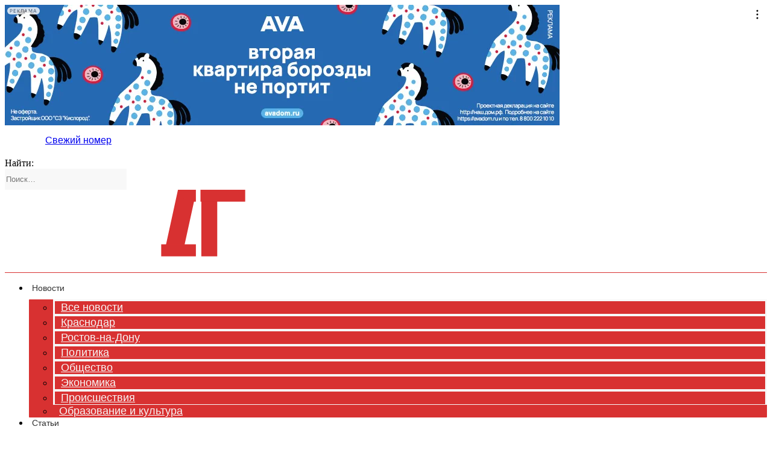

--- FILE ---
content_type: text/html; charset=UTF-8
request_url: https://www.dg-yug.ru/article/20128924.html
body_size: 31333
content:
<!doctype html>
<html lang="ru-RU">
<head>
	<meta charset="UTF-8">
	<meta name="viewport" content="width=device-width, initial-scale=1">
	<link rel="profile" href="https://gmpg.org/xfn/11">
	<title>Наталья Попова, «Иннопрактика»: «Российский высокотех создает макроэкономический эффект»</title><link rel="preload" href="https://www.dg-yug.ru/wp-content/uploads/2023/06/logo_dg.svg" as="image" /><link rel="preload" href="https://www.dg-yug.ru/wp-content/uploads/2024/02/out_2411_cr-800x450-optimized.jpg" as="image" imagesrcset="https://www.dg-yug.ru/wp-content/uploads/2024/02/out_2411_cr-800x450-optimized.jpg 800w, https://www.dg-yug.ru/wp-content/uploads/2024/02/out_2411_cr-400x225-optimized.jpg 400w, https://www.dg-yug.ru/wp-content/uploads/2024/02/out_2411_cr-optimized.jpg 1140w" imagesizes="(max-width: 800px) 100vw, 800px" /><link rel="preload" href="https://www.dg-yug.ru/wp-content/uploads/2024/02/egor2033_cr-optimized.jpg" as="image" /><link rel='preload' href='https://www.dg-yug.ru/wp-content/cache/perfmatters/www.dg-yug.ru/fonts/be9af7573280.google-fonts.min.css' as='font'><link rel='preload' href='https://www.dg-yug.ru/wp-content/cache/perfmatters/www.dg-yug.ru/css/post.used.css?ver=1755424492' as='style' onload="this.rel='stylesheet';this.removeAttribute('onload');"><link rel="stylesheet" id="perfmatters-used-css" href="https://www.dg-yug.ru/wp-content/cache/perfmatters/www.dg-yug.ru/css/post.used.css?ver=1755424492" media="all" />
<meta name="description" content="Первый&nbsp;заместитель генерального директора компании «Иннопрактика», общественный омбудсмен в сфере защиты прав высокотехнологичных компаний-лидеров&nbsp;Наталья Попова в интервью «Деловой газете. Юг» рассказала о том, как развивается высокотехнологичный ..." />
<meta name="keywords" content="Статьи, Общество, Интервью, Истории успеха, ДГ рекомендует" />


<meta property="og:locale" content="ru_RU" />
<meta property="og:site_name" content="Деловая Газета.Юг" />
<meta property="og:title" content="Наталья Попова, «Иннопрактика»: «Российский высокотех создает макроэкономический эффект»" />
<meta property="og:description" content="Первый&nbsp;заместитель генерального директора компании «Иннопрактика», общественный омбудсмен в сфере защиты прав высокотехнологичных компаний-лидеров&nbsp;Наталья Попова в интервью «Деловой газете. Юг» рассказала о том, как развивается высокотехнологичный ..." />
<meta property="og:type" content="article" />
<meta property="article:published_time" content="2024-02-27T09:00:00+03:00" />
<meta property="article:modified_time" content="2024-02-27T15:38:25+03:00" />
<meta property="article:author" content="Дарья Коробская" />
<meta property="article:section" content="ДГ рекомендует" />
<meta property="og:url" content="https://www.dg-yug.ru/article/20128924.html" />
<meta property="og:image" content="https://www.dg-yug.ru/wp-content/uploads/2024/02/out_2411_cr-optimized.jpg" />
<meta property="og:image:width" content="1140" />
<meta property="og:image:height" content="641" />
<meta property="og:image:alt" content="фото предоставлено пресс-службой компании «Иннопрактика»" />
<meta property="og:image:type" content="image/jpeg" />
<meta property="og:image" content="https://www.dg-yug.ru/wp-content/uploads/2024/02/out_2411_cr-150x150-optimized.jpg" />
<meta property="og:image:width" content="150" />
<meta property="og:image:height" content="150" />
<meta name="twitter:card" content="summary" />
<meta name="twitter:title" content="Наталья Попова, «Иннопрактика»: «Российский высокотех создает макроэкономический эффект»" />
<meta name="twitter:description" content="Первый&nbsp;заместитель генерального директора компании «Иннопрактика», общественный омбудсмен в сфере защиты прав высокотехнологичных компаний-лидеров&nbsp;Наталья Попова в интервью «Деловой газете. Юг» рассказала о том, как развивается высокотехнологичный ..." />
<meta name="twitter:image" content="https://www.dg-yug.ru/wp-content/uploads/2024/02/out_2411_cr-optimized.jpg" />

<style id='wp-img-auto-sizes-contain-inline-css'>
img:is([sizes=auto i],[sizes^="auto," i]){contain-intrinsic-size:3000px 1500px}
/*# sourceURL=wp-img-auto-sizes-contain-inline-css */
</style>
<link rel="stylesheet" id="embed-pdf-viewer-css" media="screen" data-pmdelayedstyle="https://www.dg-yug.ru/wp-content/plugins/embed-pdf-viewer/css/embed-pdf-viewer.css?ver=2.4.6"></link>
<link rel='stylesheet' id='bdt-uikit-css' href='https://www.dg-yug.ru/wp-content/plugins/bdthemes-element-pack/assets/css/bdt-uikit.css?ver=3.13.1' media='all' />
<link rel="stylesheet" id="ep-helper-css" media="all" data-pmdelayedstyle="https://www.dg-yug.ru/wp-content/plugins/bdthemes-element-pack/assets/css/ep-helper.css?ver=6.4.0"></link>
<link rel="stylesheet" id="wp-block-library-css" media="all" data-pmdelayedstyle="https://www.dg-yug.ru/wp-includes/css/dist/block-library/style.min.css?ver=6.9"></link>
<style id='wp-block-image-inline-css'>
.wp-block-image>a,.wp-block-image>figure>a{display:inline-block}.wp-block-image img{box-sizing:border-box;height:auto;max-width:100%;vertical-align:bottom}@media not (prefers-reduced-motion){.wp-block-image img.hide{visibility:hidden}.wp-block-image img.show{animation:show-content-image .4s}}.wp-block-image[style*=border-radius] img,.wp-block-image[style*=border-radius]>a{border-radius:inherit}.wp-block-image.has-custom-border img{box-sizing:border-box}.wp-block-image.aligncenter{text-align:center}.wp-block-image.alignfull>a,.wp-block-image.alignwide>a{width:100%}.wp-block-image.alignfull img,.wp-block-image.alignwide img{height:auto;width:100%}.wp-block-image .aligncenter,.wp-block-image .alignleft,.wp-block-image .alignright,.wp-block-image.aligncenter,.wp-block-image.alignleft,.wp-block-image.alignright{display:table}.wp-block-image .aligncenter>figcaption,.wp-block-image .alignleft>figcaption,.wp-block-image .alignright>figcaption,.wp-block-image.aligncenter>figcaption,.wp-block-image.alignleft>figcaption,.wp-block-image.alignright>figcaption{caption-side:bottom;display:table-caption}.wp-block-image .alignleft{float:left;margin:.5em 1em .5em 0}.wp-block-image .alignright{float:right;margin:.5em 0 .5em 1em}.wp-block-image .aligncenter{margin-left:auto;margin-right:auto}.wp-block-image :where(figcaption){margin-bottom:1em;margin-top:.5em}.wp-block-image.is-style-circle-mask img{border-radius:9999px}@supports ((-webkit-mask-image:none) or (mask-image:none)) or (-webkit-mask-image:none){.wp-block-image.is-style-circle-mask img{border-radius:0;-webkit-mask-image:url('data:image/svg+xml;utf8,<svg viewBox="0 0 100 100" xmlns="http://www.w3.org/2000/svg"><circle cx="50" cy="50" r="50"/></svg>');mask-image:url('data:image/svg+xml;utf8,<svg viewBox="0 0 100 100" xmlns="http://www.w3.org/2000/svg"><circle cx="50" cy="50" r="50"/></svg>');mask-mode:alpha;-webkit-mask-position:center;mask-position:center;-webkit-mask-repeat:no-repeat;mask-repeat:no-repeat;-webkit-mask-size:contain;mask-size:contain}}:root :where(.wp-block-image.is-style-rounded img,.wp-block-image .is-style-rounded img){border-radius:9999px}.wp-block-image figure{margin:0}.wp-lightbox-container{display:flex;flex-direction:column;position:relative}.wp-lightbox-container img{cursor:zoom-in}.wp-lightbox-container img:hover+button{opacity:1}.wp-lightbox-container button{align-items:center;backdrop-filter:blur(16px) saturate(180%);background-color:#5a5a5a40;border:none;border-radius:4px;cursor:zoom-in;display:flex;height:20px;justify-content:center;opacity:0;padding:0;position:absolute;right:16px;text-align:center;top:16px;width:20px;z-index:100}@media not (prefers-reduced-motion){.wp-lightbox-container button{transition:opacity .2s ease}}.wp-lightbox-container button:focus-visible{outline:3px auto #5a5a5a40;outline:3px auto -webkit-focus-ring-color;outline-offset:3px}.wp-lightbox-container button:hover{cursor:pointer;opacity:1}.wp-lightbox-container button:focus{opacity:1}.wp-lightbox-container button:focus,.wp-lightbox-container button:hover,.wp-lightbox-container button:not(:hover):not(:active):not(.has-background){background-color:#5a5a5a40;border:none}.wp-lightbox-overlay{box-sizing:border-box;cursor:zoom-out;height:100vh;left:0;overflow:hidden;position:fixed;top:0;visibility:hidden;width:100%;z-index:100000}.wp-lightbox-overlay .close-button{align-items:center;cursor:pointer;display:flex;justify-content:center;min-height:40px;min-width:40px;padding:0;position:absolute;right:calc(env(safe-area-inset-right) + 16px);top:calc(env(safe-area-inset-top) + 16px);z-index:5000000}.wp-lightbox-overlay .close-button:focus,.wp-lightbox-overlay .close-button:hover,.wp-lightbox-overlay .close-button:not(:hover):not(:active):not(.has-background){background:none;border:none}.wp-lightbox-overlay .lightbox-image-container{height:var(--wp--lightbox-container-height);left:50%;overflow:hidden;position:absolute;top:50%;transform:translate(-50%,-50%);transform-origin:top left;width:var(--wp--lightbox-container-width);z-index:9999999999}.wp-lightbox-overlay .wp-block-image{align-items:center;box-sizing:border-box;display:flex;height:100%;justify-content:center;margin:0;position:relative;transform-origin:0 0;width:100%;z-index:3000000}.wp-lightbox-overlay .wp-block-image img{height:var(--wp--lightbox-image-height);min-height:var(--wp--lightbox-image-height);min-width:var(--wp--lightbox-image-width);width:var(--wp--lightbox-image-width)}.wp-lightbox-overlay .wp-block-image figcaption{display:none}.wp-lightbox-overlay button{background:none;border:none}.wp-lightbox-overlay .scrim{background-color:#fff;height:100%;opacity:.9;position:absolute;width:100%;z-index:2000000}.wp-lightbox-overlay.active{visibility:visible}@media not (prefers-reduced-motion){.wp-lightbox-overlay.active{animation:turn-on-visibility .25s both}.wp-lightbox-overlay.active img{animation:turn-on-visibility .35s both}.wp-lightbox-overlay.show-closing-animation:not(.active){animation:turn-off-visibility .35s both}.wp-lightbox-overlay.show-closing-animation:not(.active) img{animation:turn-off-visibility .25s both}.wp-lightbox-overlay.zoom.active{animation:none;opacity:1;visibility:visible}.wp-lightbox-overlay.zoom.active .lightbox-image-container{animation:lightbox-zoom-in .4s}.wp-lightbox-overlay.zoom.active .lightbox-image-container img{animation:none}.wp-lightbox-overlay.zoom.active .scrim{animation:turn-on-visibility .4s forwards}.wp-lightbox-overlay.zoom.show-closing-animation:not(.active){animation:none}.wp-lightbox-overlay.zoom.show-closing-animation:not(.active) .lightbox-image-container{animation:lightbox-zoom-out .4s}.wp-lightbox-overlay.zoom.show-closing-animation:not(.active) .lightbox-image-container img{animation:none}.wp-lightbox-overlay.zoom.show-closing-animation:not(.active) .scrim{animation:turn-off-visibility .4s forwards}}@keyframes show-content-image{0%{visibility:hidden}99%{visibility:hidden}to{visibility:visible}}@keyframes turn-on-visibility{0%{opacity:0}to{opacity:1}}@keyframes turn-off-visibility{0%{opacity:1;visibility:visible}99%{opacity:0;visibility:visible}to{opacity:0;visibility:hidden}}@keyframes lightbox-zoom-in{0%{transform:translate(calc((-100vw + var(--wp--lightbox-scrollbar-width))/2 + var(--wp--lightbox-initial-left-position)),calc(-50vh + var(--wp--lightbox-initial-top-position))) scale(var(--wp--lightbox-scale))}to{transform:translate(-50%,-50%) scale(1)}}@keyframes lightbox-zoom-out{0%{transform:translate(-50%,-50%) scale(1);visibility:visible}99%{visibility:visible}to{transform:translate(calc((-100vw + var(--wp--lightbox-scrollbar-width))/2 + var(--wp--lightbox-initial-left-position)),calc(-50vh + var(--wp--lightbox-initial-top-position))) scale(var(--wp--lightbox-scale));visibility:hidden}}
/*# sourceURL=https://www.dg-yug.ru/wp-includes/blocks/image/style.min.css */
</style>
<style id='wp-block-paragraph-inline-css'>
.is-small-text{font-size:.875em}.is-regular-text{font-size:1em}.is-large-text{font-size:2.25em}.is-larger-text{font-size:3em}.has-drop-cap:not(:focus):first-letter{float:left;font-size:8.4em;font-style:normal;font-weight:100;line-height:.68;margin:.05em .1em 0 0;text-transform:uppercase}body.rtl .has-drop-cap:not(:focus):first-letter{float:none;margin-left:.1em}p.has-drop-cap.has-background{overflow:hidden}:root :where(p.has-background){padding:1.25em 2.375em}:where(p.has-text-color:not(.has-link-color)) a{color:inherit}p.has-text-align-left[style*="writing-mode:vertical-lr"],p.has-text-align-right[style*="writing-mode:vertical-rl"]{rotate:180deg}
/*# sourceURL=https://www.dg-yug.ru/wp-includes/blocks/paragraph/style.min.css */
</style>
<style id='global-styles-inline-css'>
:root{--wp--preset--aspect-ratio--square: 1;--wp--preset--aspect-ratio--4-3: 4/3;--wp--preset--aspect-ratio--3-4: 3/4;--wp--preset--aspect-ratio--3-2: 3/2;--wp--preset--aspect-ratio--2-3: 2/3;--wp--preset--aspect-ratio--16-9: 16/9;--wp--preset--aspect-ratio--9-16: 9/16;--wp--preset--color--black: #000000;--wp--preset--color--cyan-bluish-gray: #abb8c3;--wp--preset--color--white: #ffffff;--wp--preset--color--pale-pink: #f78da7;--wp--preset--color--vivid-red: #cf2e2e;--wp--preset--color--luminous-vivid-orange: #ff6900;--wp--preset--color--luminous-vivid-amber: #fcb900;--wp--preset--color--light-green-cyan: #7bdcb5;--wp--preset--color--vivid-green-cyan: #00d084;--wp--preset--color--pale-cyan-blue: #8ed1fc;--wp--preset--color--vivid-cyan-blue: #0693e3;--wp--preset--color--vivid-purple: #9b51e0;--wp--preset--gradient--vivid-cyan-blue-to-vivid-purple: linear-gradient(135deg,rgb(6,147,227) 0%,rgb(155,81,224) 100%);--wp--preset--gradient--light-green-cyan-to-vivid-green-cyan: linear-gradient(135deg,rgb(122,220,180) 0%,rgb(0,208,130) 100%);--wp--preset--gradient--luminous-vivid-amber-to-luminous-vivid-orange: linear-gradient(135deg,rgb(252,185,0) 0%,rgb(255,105,0) 100%);--wp--preset--gradient--luminous-vivid-orange-to-vivid-red: linear-gradient(135deg,rgb(255,105,0) 0%,rgb(207,46,46) 100%);--wp--preset--gradient--very-light-gray-to-cyan-bluish-gray: linear-gradient(135deg,rgb(238,238,238) 0%,rgb(169,184,195) 100%);--wp--preset--gradient--cool-to-warm-spectrum: linear-gradient(135deg,rgb(74,234,220) 0%,rgb(151,120,209) 20%,rgb(207,42,186) 40%,rgb(238,44,130) 60%,rgb(251,105,98) 80%,rgb(254,248,76) 100%);--wp--preset--gradient--blush-light-purple: linear-gradient(135deg,rgb(255,206,236) 0%,rgb(152,150,240) 100%);--wp--preset--gradient--blush-bordeaux: linear-gradient(135deg,rgb(254,205,165) 0%,rgb(254,45,45) 50%,rgb(107,0,62) 100%);--wp--preset--gradient--luminous-dusk: linear-gradient(135deg,rgb(255,203,112) 0%,rgb(199,81,192) 50%,rgb(65,88,208) 100%);--wp--preset--gradient--pale-ocean: linear-gradient(135deg,rgb(255,245,203) 0%,rgb(182,227,212) 50%,rgb(51,167,181) 100%);--wp--preset--gradient--electric-grass: linear-gradient(135deg,rgb(202,248,128) 0%,rgb(113,206,126) 100%);--wp--preset--gradient--midnight: linear-gradient(135deg,rgb(2,3,129) 0%,rgb(40,116,252) 100%);--wp--preset--font-size--small: 13px;--wp--preset--font-size--medium: 20px;--wp--preset--font-size--large: 36px;--wp--preset--font-size--x-large: 42px;--wp--preset--spacing--20: 0.44rem;--wp--preset--spacing--30: 0.67rem;--wp--preset--spacing--40: 1rem;--wp--preset--spacing--50: 1.5rem;--wp--preset--spacing--60: 2.25rem;--wp--preset--spacing--70: 3.38rem;--wp--preset--spacing--80: 5.06rem;--wp--preset--shadow--natural: 6px 6px 9px rgba(0, 0, 0, 0.2);--wp--preset--shadow--deep: 12px 12px 50px rgba(0, 0, 0, 0.4);--wp--preset--shadow--sharp: 6px 6px 0px rgba(0, 0, 0, 0.2);--wp--preset--shadow--outlined: 6px 6px 0px -3px rgb(255, 255, 255), 6px 6px rgb(0, 0, 0);--wp--preset--shadow--crisp: 6px 6px 0px rgb(0, 0, 0);}:root { --wp--style--global--content-size: 800px;--wp--style--global--wide-size: 1200px; }:where(body) { margin: 0; }.wp-site-blocks > .alignleft { float: left; margin-right: 2em; }.wp-site-blocks > .alignright { float: right; margin-left: 2em; }.wp-site-blocks > .aligncenter { justify-content: center; margin-left: auto; margin-right: auto; }:where(.wp-site-blocks) > * { margin-block-start: 24px; margin-block-end: 0; }:where(.wp-site-blocks) > :first-child { margin-block-start: 0; }:where(.wp-site-blocks) > :last-child { margin-block-end: 0; }:root { --wp--style--block-gap: 24px; }:root :where(.is-layout-flow) > :first-child{margin-block-start: 0;}:root :where(.is-layout-flow) > :last-child{margin-block-end: 0;}:root :where(.is-layout-flow) > *{margin-block-start: 24px;margin-block-end: 0;}:root :where(.is-layout-constrained) > :first-child{margin-block-start: 0;}:root :where(.is-layout-constrained) > :last-child{margin-block-end: 0;}:root :where(.is-layout-constrained) > *{margin-block-start: 24px;margin-block-end: 0;}:root :where(.is-layout-flex){gap: 24px;}:root :where(.is-layout-grid){gap: 24px;}.is-layout-flow > .alignleft{float: left;margin-inline-start: 0;margin-inline-end: 2em;}.is-layout-flow > .alignright{float: right;margin-inline-start: 2em;margin-inline-end: 0;}.is-layout-flow > .aligncenter{margin-left: auto !important;margin-right: auto !important;}.is-layout-constrained > .alignleft{float: left;margin-inline-start: 0;margin-inline-end: 2em;}.is-layout-constrained > .alignright{float: right;margin-inline-start: 2em;margin-inline-end: 0;}.is-layout-constrained > .aligncenter{margin-left: auto !important;margin-right: auto !important;}.is-layout-constrained > :where(:not(.alignleft):not(.alignright):not(.alignfull)){max-width: var(--wp--style--global--content-size);margin-left: auto !important;margin-right: auto !important;}.is-layout-constrained > .alignwide{max-width: var(--wp--style--global--wide-size);}body .is-layout-flex{display: flex;}.is-layout-flex{flex-wrap: wrap;align-items: center;}.is-layout-flex > :is(*, div){margin: 0;}body .is-layout-grid{display: grid;}.is-layout-grid > :is(*, div){margin: 0;}body{padding-top: 0px;padding-right: 0px;padding-bottom: 0px;padding-left: 0px;}a:where(:not(.wp-element-button)){text-decoration: underline;}:root :where(.wp-element-button, .wp-block-button__link){background-color: #32373c;border-width: 0;color: #fff;font-family: inherit;font-size: inherit;font-style: inherit;font-weight: inherit;letter-spacing: inherit;line-height: inherit;padding-top: calc(0.667em + 2px);padding-right: calc(1.333em + 2px);padding-bottom: calc(0.667em + 2px);padding-left: calc(1.333em + 2px);text-decoration: none;text-transform: inherit;}.has-black-color{color: var(--wp--preset--color--black) !important;}.has-cyan-bluish-gray-color{color: var(--wp--preset--color--cyan-bluish-gray) !important;}.has-white-color{color: var(--wp--preset--color--white) !important;}.has-pale-pink-color{color: var(--wp--preset--color--pale-pink) !important;}.has-vivid-red-color{color: var(--wp--preset--color--vivid-red) !important;}.has-luminous-vivid-orange-color{color: var(--wp--preset--color--luminous-vivid-orange) !important;}.has-luminous-vivid-amber-color{color: var(--wp--preset--color--luminous-vivid-amber) !important;}.has-light-green-cyan-color{color: var(--wp--preset--color--light-green-cyan) !important;}.has-vivid-green-cyan-color{color: var(--wp--preset--color--vivid-green-cyan) !important;}.has-pale-cyan-blue-color{color: var(--wp--preset--color--pale-cyan-blue) !important;}.has-vivid-cyan-blue-color{color: var(--wp--preset--color--vivid-cyan-blue) !important;}.has-vivid-purple-color{color: var(--wp--preset--color--vivid-purple) !important;}.has-black-background-color{background-color: var(--wp--preset--color--black) !important;}.has-cyan-bluish-gray-background-color{background-color: var(--wp--preset--color--cyan-bluish-gray) !important;}.has-white-background-color{background-color: var(--wp--preset--color--white) !important;}.has-pale-pink-background-color{background-color: var(--wp--preset--color--pale-pink) !important;}.has-vivid-red-background-color{background-color: var(--wp--preset--color--vivid-red) !important;}.has-luminous-vivid-orange-background-color{background-color: var(--wp--preset--color--luminous-vivid-orange) !important;}.has-luminous-vivid-amber-background-color{background-color: var(--wp--preset--color--luminous-vivid-amber) !important;}.has-light-green-cyan-background-color{background-color: var(--wp--preset--color--light-green-cyan) !important;}.has-vivid-green-cyan-background-color{background-color: var(--wp--preset--color--vivid-green-cyan) !important;}.has-pale-cyan-blue-background-color{background-color: var(--wp--preset--color--pale-cyan-blue) !important;}.has-vivid-cyan-blue-background-color{background-color: var(--wp--preset--color--vivid-cyan-blue) !important;}.has-vivid-purple-background-color{background-color: var(--wp--preset--color--vivid-purple) !important;}.has-black-border-color{border-color: var(--wp--preset--color--black) !important;}.has-cyan-bluish-gray-border-color{border-color: var(--wp--preset--color--cyan-bluish-gray) !important;}.has-white-border-color{border-color: var(--wp--preset--color--white) !important;}.has-pale-pink-border-color{border-color: var(--wp--preset--color--pale-pink) !important;}.has-vivid-red-border-color{border-color: var(--wp--preset--color--vivid-red) !important;}.has-luminous-vivid-orange-border-color{border-color: var(--wp--preset--color--luminous-vivid-orange) !important;}.has-luminous-vivid-amber-border-color{border-color: var(--wp--preset--color--luminous-vivid-amber) !important;}.has-light-green-cyan-border-color{border-color: var(--wp--preset--color--light-green-cyan) !important;}.has-vivid-green-cyan-border-color{border-color: var(--wp--preset--color--vivid-green-cyan) !important;}.has-pale-cyan-blue-border-color{border-color: var(--wp--preset--color--pale-cyan-blue) !important;}.has-vivid-cyan-blue-border-color{border-color: var(--wp--preset--color--vivid-cyan-blue) !important;}.has-vivid-purple-border-color{border-color: var(--wp--preset--color--vivid-purple) !important;}.has-vivid-cyan-blue-to-vivid-purple-gradient-background{background: var(--wp--preset--gradient--vivid-cyan-blue-to-vivid-purple) !important;}.has-light-green-cyan-to-vivid-green-cyan-gradient-background{background: var(--wp--preset--gradient--light-green-cyan-to-vivid-green-cyan) !important;}.has-luminous-vivid-amber-to-luminous-vivid-orange-gradient-background{background: var(--wp--preset--gradient--luminous-vivid-amber-to-luminous-vivid-orange) !important;}.has-luminous-vivid-orange-to-vivid-red-gradient-background{background: var(--wp--preset--gradient--luminous-vivid-orange-to-vivid-red) !important;}.has-very-light-gray-to-cyan-bluish-gray-gradient-background{background: var(--wp--preset--gradient--very-light-gray-to-cyan-bluish-gray) !important;}.has-cool-to-warm-spectrum-gradient-background{background: var(--wp--preset--gradient--cool-to-warm-spectrum) !important;}.has-blush-light-purple-gradient-background{background: var(--wp--preset--gradient--blush-light-purple) !important;}.has-blush-bordeaux-gradient-background{background: var(--wp--preset--gradient--blush-bordeaux) !important;}.has-luminous-dusk-gradient-background{background: var(--wp--preset--gradient--luminous-dusk) !important;}.has-pale-ocean-gradient-background{background: var(--wp--preset--gradient--pale-ocean) !important;}.has-electric-grass-gradient-background{background: var(--wp--preset--gradient--electric-grass) !important;}.has-midnight-gradient-background{background: var(--wp--preset--gradient--midnight) !important;}.has-small-font-size{font-size: var(--wp--preset--font-size--small) !important;}.has-medium-font-size{font-size: var(--wp--preset--font-size--medium) !important;}.has-large-font-size{font-size: var(--wp--preset--font-size--large) !important;}.has-x-large-font-size{font-size: var(--wp--preset--font-size--x-large) !important;}
/*# sourceURL=global-styles-inline-css */
</style>

<link rel="stylesheet" id="lbwps-styles-css" media="all" data-pmdelayedstyle="https://www.dg-yug.ru/wp-content/plugins/lightbox-photoswipe/assets/ps4/styles/default.css?ver=5.7.3"></link>
<link rel="stylesheet" id="dg-style-css" media="all" data-pmdelayedstyle="https://www.dg-yug.ru/wp-content/themes/dg/style.css"></link>
<link rel="stylesheet" id="elementor-frontend-css" media="all" data-pmdelayedstyle="https://www.dg-yug.ru/wp-content/plugins/elementor/assets/css/frontend.min.css?ver=3.30.4"></link>
<link rel="stylesheet" id="eael-general-css" media="all" data-pmdelayedstyle="https://www.dg-yug.ru/wp-content/plugins/essential-addons-for-elementor-lite/assets/front-end/css/view/general.min.css?ver=6.3.2"></link>
<link rel="stylesheet" id="eael-168266-css" media="all" data-pmdelayedstyle="https://www.dg-yug.ru/wp-content/uploads/essential-addons-elementor/eael-168266.css?ver=1709048305"></link>
<link rel="stylesheet" id="widget-animated-headline-css" media="all" data-pmdelayedstyle="https://www.dg-yug.ru/wp-content/plugins/elementor-pro/assets/css/widget-animated-headline.min.css?ver=3.30.1"></link>
<link rel="stylesheet" id="e-swiper-css" media="all" data-pmdelayedstyle="https://www.dg-yug.ru/wp-content/plugins/elementor/assets/css/conditionals/e-swiper.min.css?ver=3.30.4"></link>
<link rel="stylesheet" id="widget-image-css" media="all" data-pmdelayedstyle="https://www.dg-yug.ru/wp-content/plugins/elementor/assets/css/widget-image.min.css?ver=3.30.4"></link>
<link rel='stylesheet' id='widget-nav-menu-css' href='https://www.dg-yug.ru/wp-content/plugins/elementor-pro/assets/css/widget-nav-menu.min.css?ver=3.30.1' media='all' />
<link rel="stylesheet" id="e-sticky-css" media="all" data-pmdelayedstyle="https://www.dg-yug.ru/wp-content/plugins/elementor-pro/assets/css/modules/sticky.min.css?ver=3.30.1"></link>
<link rel="stylesheet" id="widget-heading-css" media="all" data-pmdelayedstyle="https://www.dg-yug.ru/wp-content/plugins/elementor/assets/css/widget-heading.min.css?ver=3.30.4"></link>
<link rel="stylesheet" id="eael-142990-css" media="all" data-pmdelayedstyle="https://www.dg-yug.ru/wp-content/uploads/essential-addons-elementor/eael-142990.css?ver=1709048305"></link>
<link rel="stylesheet" id="widget-post-info-css" media="all" data-pmdelayedstyle="https://www.dg-yug.ru/wp-content/plugins/elementor-pro/assets/css/widget-post-info.min.css?ver=3.30.1"></link>
<link rel="stylesheet" id="widget-icon-list-css" media="all" data-pmdelayedstyle="https://www.dg-yug.ru/wp-content/plugins/elementor/assets/css/widget-icon-list.min.css?ver=3.30.4"></link>
<link rel="stylesheet" id="widget-social-icons-css" media="all" data-pmdelayedstyle="https://www.dg-yug.ru/wp-content/plugins/elementor/assets/css/widget-social-icons.min.css?ver=3.30.4"></link>
<link rel="stylesheet" id="e-apple-webkit-css" media="all" data-pmdelayedstyle="https://www.dg-yug.ru/wp-content/plugins/elementor/assets/css/conditionals/apple-webkit.min.css?ver=3.30.4"></link>
<link rel="stylesheet" id="ep-post-list-css" media="all" data-pmdelayedstyle="https://www.dg-yug.ru/wp-content/plugins/bdthemes-element-pack/assets/css/ep-post-list.css?ver=6.4.0"></link>
<link rel='stylesheet' id='elementor-post-3638-css' href='https://www.dg-yug.ru/wp-content/uploads/elementor/css/post-3638.css?ver=1769304832' media='all' />
<link rel='stylesheet' id='elementor-post-168266-css' href='https://www.dg-yug.ru/wp-content/uploads/elementor/css/post-168266.css?ver=1769304832' media='all' />
<link rel='stylesheet' id='elementor-post-154234-css' href='https://www.dg-yug.ru/wp-content/uploads/elementor/css/post-154234.css?ver=1769304832' media='all' />
<link rel='stylesheet' id='elementor-post-142990-css' href='https://www.dg-yug.ru/wp-content/uploads/elementor/css/post-142990.css?ver=1769304833' media='all' />
<link rel="stylesheet" id="ot-cife-unicons-css" media="all" data-pmdelayedstyle="https://www.dg-yug.ru/wp-content/cache/perfmatters/www.dg-yug.ru/minify/2d51b3559e8f.unicons.min.css?ver=1.0"></link>
<link rel="stylesheet" id="elementor-gf-local-inter-css" media="all" data-pmdelayedstyle="https://www.dg-yug.ru/wp-content/cache/perfmatters/www.dg-yug.ru/minify/82387055d9ae.inter.min.css?ver=1745144045"></link>
<script src="https://www.dg-yug.ru/wp-includes/js/jquery/jquery.min.js?ver=3.7.1" id="jquery-core-js"></script>
<link rel="canonical" href="https://www.dg-yug.ru/article/20128924.html" />
<!-- add yandex code -->
<script>window.yaContextCb = window.yaContextCb || []</script>
<script src="https://yandex.ru/ads/system/context.js" async></script>
<style type="text/css" id="tve_global_variables">:root{--tcb-background-author-image:url(https://secure.gravatar.com/avatar/257eca9092498a3dbd755f60cc22a126b84cdf7b691f5ec2f91eca9dfd2d411a?s=256&d=mm&r=g);--tcb-background-user-image:url();--tcb-background-featured-image-thumbnail:url(https://www.dg-yug.ru/wp-content/uploads/2024/02/out_2411_cr-optimized.jpg);}</style>			<style>
				.e-con.e-parent:nth-of-type(n+4):not(.e-lazyloaded):not(.e-no-lazyload),
				.e-con.e-parent:nth-of-type(n+4):not(.e-lazyloaded):not(.e-no-lazyload) * {
					background-image: none !important;
				}
				@media screen and (max-height: 1024px) {
					.e-con.e-parent:nth-of-type(n+3):not(.e-lazyloaded):not(.e-no-lazyload),
					.e-con.e-parent:nth-of-type(n+3):not(.e-lazyloaded):not(.e-no-lazyload) * {
						background-image: none !important;
					}
				}
				@media screen and (max-height: 640px) {
					.e-con.e-parent:nth-of-type(n+2):not(.e-lazyloaded):not(.e-no-lazyload),
					.e-con.e-parent:nth-of-type(n+2):not(.e-lazyloaded):not(.e-no-lazyload) * {
						background-image: none !important;
					}
				}
			</style>
			<style type="text/css" id="thrive-default-styles"></style><link rel="icon" href="https://www.dg-yug.ru/wp-content/uploads/2023/06/favicon-150x150-optimized.png" sizes="32x32" />
<link rel="icon" href="https://www.dg-yug.ru/wp-content/uploads/2023/06/favicon-optimized.png" sizes="192x192" />
<link rel="apple-touch-icon" href="https://www.dg-yug.ru/wp-content/uploads/2023/06/favicon-optimized.png" />
<meta name="msapplication-TileImage" content="https://www.dg-yug.ru/wp-content/uploads/2023/06/favicon-optimized.png" />
<noscript><style>.perfmatters-lazy[data-src]{display:none !important;}</style></noscript><style>.perfmatters-lazy-youtube{position:relative;width:100%;max-width:100%;height:0;padding-bottom:56.23%;overflow:hidden}.perfmatters-lazy-youtube img{position:absolute;top:0;right:0;bottom:0;left:0;display:block;width:100%;max-width:100%;height:auto;margin:auto;border:none;cursor:pointer;transition:.5s all;-webkit-transition:.5s all;-moz-transition:.5s all}.perfmatters-lazy-youtube img:hover{-webkit-filter:brightness(75%)}.perfmatters-lazy-youtube .play{position:absolute;top:50%;left:50%;right:auto;width:68px;height:48px;margin-left:-34px;margin-top:-24px;background:url(https://www.dg-yug.ru/wp-content/plugins/perfmatters/img/youtube.svg) no-repeat;background-position:center;background-size:cover;pointer-events:none;filter:grayscale(1)}.perfmatters-lazy-youtube:hover .play{filter:grayscale(0)}.perfmatters-lazy-youtube iframe{position:absolute;top:0;left:0;width:100%;height:100%;z-index:99}.wp-has-aspect-ratio .wp-block-embed__wrapper{position:relative;}.wp-has-aspect-ratio .perfmatters-lazy-youtube{position:absolute;top:0;right:0;bottom:0;left:0;width:100%;height:100%;padding-bottom:0}</style></head>
<body class="wp-singular post-template-default single single-post postid-128924 single-format-standard wp-custom-logo wp-embed-responsive wp-theme-hello-elementor wp-child-theme-dg hello-elementor-default elementor-default elementor-kit-3638 elementor-page-142990">



		<header data-elementor-type="header" data-elementor-id="168266" class="elementor elementor-168266 elementor-location-header" data-elementor-post-type="elementor_library">
			<div class="elementor-element elementor-element-c11ee48 elementor-hidden-mobile e-flex e-con-boxed e-con e-parent" data-id="c11ee48" data-element_type="container">
					<div class="e-con-inner">
				<div class="elementor-element elementor-element-2c7b8df elementor-hidden-mobile elementor-widget__width-initial elementor-widget elementor-widget-html" data-id="2c7b8df" data-element_type="widget" data-widget_type="html.default">
					<!--AdFox START-->
<!--yandex_adfox@dg-yug.ru-->
<!--Площадка: www.dg-yug.ru / * / *-->
<!--Тип баннера: TTopline-->
<!--Расположение: верх страницы-->
<div id="adfox_169831300710176950"></div>
<script>
    window.yaContextCb.push(()=>{
        Ya.adfoxCode.create({
            ownerId: 1455827,
            containerId: 'adfox_169831300710176950',
            params: {
                pp: 'g',
                ps: 'ghgc',
                p2: 'icsb'
            }
        })
    })
</script>
				</div>
					</div>
				</div>
		<header class="elementor-element elementor-element-6bf2ea05 e-flex e-con-boxed e-con e-parent" data-id="6bf2ea05" data-element_type="container" data-settings="{&quot;background_background&quot;:&quot;classic&quot;,&quot;sticky_parent&quot;:&quot;yes&quot;,&quot;sticky&quot;:&quot;top&quot;,&quot;sticky_offset_mobile&quot;:0,&quot;sticky_on&quot;:[&quot;desktop&quot;,&quot;tablet&quot;,&quot;mobile&quot;],&quot;sticky_offset&quot;:0,&quot;sticky_effects_offset&quot;:0,&quot;sticky_anchor_link_offset&quot;:0}">
					<div class="e-con-inner">
				<div class="elementor-element elementor-element-1bd7c052 elementor-widget__width-initial elementor-hidden-mobile elementor-hidden-tablet elementor-headline--style-highlight elementor-widget elementor-widget-animated-headline" data-id="1bd7c052" data-element_type="widget" data-settings="{&quot;highlighted_text&quot;:&quot;\u0421\u0432\u0435\u0436\u0438\u0439 \u043d\u043e\u043c\u0435\u0440&quot;,&quot;headline_style&quot;:&quot;highlight&quot;,&quot;marker&quot;:&quot;circle&quot;,&quot;loop&quot;:&quot;yes&quot;,&quot;highlight_animation_duration&quot;:1200,&quot;highlight_iteration_delay&quot;:8000}" data-widget_type="animated-headline.default">
								<a href="https://www.dg-yug.ru/newspaper/20208139.html">

					<h3 class="elementor-headline">
				<span class="elementor-headline-dynamic-wrapper elementor-headline-text-wrapper">
					<span class="elementor-headline-dynamic-text elementor-headline-text-active">Свежий номер</span>
				</span>
				</h3>
		</a>				</div>
				<div class="elementor-element elementor-element-4ce7a37 elementor-widget__width-initial elementor-hidden-tablet elementor-hidden-mobile elementor-widget elementor-widget-html" data-id="4ce7a37" data-element_type="widget" id="courses" data-widget_type="html.default">
					<script>
    jQuery(document).ready(function($) {
    	$.ajax({
    		url: '/cbr_courses/load_cbr_courses.php',
    	    type: "POST",
    	    dataType: 'html',
    		cache: false,
    	    data: {'act':'dashboard'},
    	    success: function(data) {
    	    	//console.log(data);
    		    $('#courses').html(data);
    		},
    	    error: function(e) {
    	      $('#courses').html('');
    	    }
    	});
    
    });
</script>				</div>
				<div class="elementor-element elementor-element-ee27aed elementor-widget__width-initial elementor-widget elementor-widget-wp-widget-search" data-id="ee27aed" data-element_type="widget" data-widget_type="wp-widget-search.default">
				<div class="elementor-widget-container">
					<form role="search" method="get" class="search-form" action="https://www.dg-yug.ru/">
				<label>
					<span class="screen-reader-text">Найти:</span>
					<input type="search" class="search-field" placeholder="Поиск&hellip;" value="" name="s" />
				</label>
				<input type="submit" class="search-submit" value="Поиск" />
			</form>				</div>
				</div>
		<a class="eael-wrapper-link-c2937ee --eael-wrapper-link-tag" href="https://www.dg-yug.ru/"></a>		<div data-eael-wrapper-link="eael-wrapper-link-c2937ee" class="elementor-element elementor-element-c2937ee elementor-widget__width-initial elementor-widget-tablet__width-initial elementor-widget elementor-widget-theme-site-logo elementor-widget-image" data-id="c2937ee" data-element_type="widget" title="Главная" data-widget_type="theme-site-logo.default">
											<a href="https://www.dg-yug.ru">
			<img data-perfmatters-preload width="150" height="113" src="https://www.dg-yug.ru/wp-content/uploads/2023/06/logo_dg.svg" class="attachment-thumbnail size-thumbnail wp-image-5368" alt="Главная" />				</a>
											</div>
				<div class="elementor-element elementor-element-78b243c9 elementor-nav-menu--stretch elementor-nav-menu__text-align-center elementor-widget-tablet__width-initial elementor-widget__width-inherit elementor-nav-menu__align-justify elementor-nav-menu--dropdown-tablet elementor-nav-menu--toggle elementor-nav-menu--burger elementor-widget elementor-widget-nav-menu" data-id="78b243c9" data-element_type="widget" data-settings="{&quot;submenu_icon&quot;:{&quot;value&quot;:&quot;&lt;svg class=\&quot;fa-svg-chevron-down e-font-icon-svg e-fas-chevron-down\&quot; viewBox=\&quot;0 0 448 512\&quot; xmlns=\&quot;http:\/\/www.w3.org\/2000\/svg\&quot;&gt;&lt;path d=\&quot;M207.029 381.476L12.686 187.132c-9.373-9.373-9.373-24.569 0-33.941l22.667-22.667c9.357-9.357 24.522-9.375 33.901-.04L224 284.505l154.745-154.021c9.379-9.335 24.544-9.317 33.901.04l22.667 22.667c9.373 9.373 9.373 24.569 0 33.941L240.971 381.476c-9.373 9.372-24.569 9.372-33.942 0z\&quot;&gt;&lt;\/path&gt;&lt;\/svg&gt;&quot;,&quot;library&quot;:&quot;fa-solid&quot;},&quot;full_width&quot;:&quot;stretch&quot;,&quot;layout&quot;:&quot;horizontal&quot;,&quot;toggle&quot;:&quot;burger&quot;}" data-widget_type="nav-menu.default">
								<nav aria-label="Menu" class="elementor-nav-menu--main elementor-nav-menu__container elementor-nav-menu--layout-horizontal e--pointer-underline e--animation-fade">
				<ul id="menu-1-78b243c9" class="elementor-nav-menu"><li class="menu-item menu-item-type-custom menu-item-object-custom menu-item-has-children menu-item-143080"><a class="elementor-item">Новости</a>
<ul class="sub-menu elementor-nav-menu--dropdown">
	<li class="menu-item menu-item-type-taxonomy menu-item-object-category menu-item-25432"><a href="https://www.dg-yug.ru/category/news" class="elementor-sub-item">Все новости</a></li>
	<li class="menu-item menu-item-type-taxonomy menu-item-object-category menu-item-6667"><a href="https://www.dg-yug.ru/category/news/krd" class="elementor-sub-item">Краснодар</a></li>
	<li class="top_menu_divider menu-item menu-item-type-taxonomy menu-item-object-category menu-item-6668"><a href="https://www.dg-yug.ru/category/news/rostov" class="elementor-sub-item">Ростов-на-Дону</a></li>
	<li class="menu-item menu-item-type-taxonomy menu-item-object-category menu-item-6601"><a href="https://www.dg-yug.ru/category/news/politika" class="elementor-sub-item">Политика</a></li>
	<li class="menu-item menu-item-type-taxonomy menu-item-object-category menu-item-6597"><a href="https://www.dg-yug.ru/category/news/obshhestvo" class="elementor-sub-item">Общество</a></li>
	<li class="menu-item menu-item-type-taxonomy menu-item-object-category menu-item-6598"><a href="https://www.dg-yug.ru/category/news/ekonomika" class="elementor-sub-item">Экономика</a></li>
	<li class="menu-item menu-item-type-taxonomy menu-item-object-category menu-item-6600"><a href="https://www.dg-yug.ru/category/news/proisshestviya" class="elementor-sub-item">Происшествия</a></li>
	<li class="menu-item menu-item-type-taxonomy menu-item-object-category menu-item-6599"><a href="https://www.dg-yug.ru/category/news/obrazovanie_i_kultura" class="elementor-sub-item">Образование и культура</a></li>
</ul>
</li>
<li class="menu-item menu-item-type-custom menu-item-object-custom menu-item-has-children menu-item-143081"><a class="elementor-item">Статьи</a>
<ul class="sub-menu elementor-nav-menu--dropdown">
	<li class="menu-item menu-item-type-custom menu-item-object-custom menu-item-158422"><a href="/category/article" class="elementor-sub-item">Все статьи</a></li>
	<li class="menu-item menu-item-type-taxonomy menu-item-object-category menu-item-139459"><a href="https://www.dg-yug.ru/category/article/afisha" class="elementor-sub-item">Афиша</a></li>
	<li class="menu-item menu-item-type-taxonomy menu-item-object-category current-post-ancestor current-menu-parent current-post-parent menu-item-40821"><a href="https://www.dg-yug.ru/category/article/intervyu" class="elementor-sub-item">Интервью</a></li>
	<li class="menu-item menu-item-type-taxonomy menu-item-object-category current-post-ancestor current-menu-parent current-post-parent menu-item-40823"><a href="https://www.dg-yug.ru/category/article/obshhestvo-stati" class="elementor-sub-item">Общество</a></li>
	<li class="menu-item menu-item-type-taxonomy menu-item-object-category menu-item-40824"><a href="https://www.dg-yug.ru/category/article/ekonomika-stati" class="elementor-sub-item">Экономика</a></li>
	<li class="menu-item menu-item-type-taxonomy menu-item-object-category menu-item-17438"><a href="https://www.dg-yug.ru/category/profinansy" class="elementor-sub-item">ProФинансы</a></li>
</ul>
</li>
<li class="menu-item menu-item-type-taxonomy menu-item-object-category menu-item-10280"><a href="https://www.dg-yug.ru/category/photo" class="elementor-item">Фото/Видео</a></li>
<li class="menu-item menu-item-type-taxonomy menu-item-object-category menu-item-17437"><a href="https://www.dg-yug.ru/category/prostroyka" class="elementor-item">Стройка</a></li>
<li class="menu-item menu-item-type-taxonomy menu-item-object-category menu-item-17442"><a href="https://www.dg-yug.ru/category/svoi-v-mode" class="elementor-item">Мода</a></li>
<li class="menu-item menu-item-type-custom menu-item-object-custom menu-item-has-children menu-item-166375"><a class="elementor-item">Спецпроекты</a>
<ul class="sub-menu elementor-nav-menu--dropdown">
	<li class="menu-item menu-item-type-post_type menu-item-object-page menu-item-166402"><a href="https://www.dg-yug.ru/finance" class="elementor-sub-item">С финансами на &#171;ты&#187;</a></li>
	<li class="menu-item menu-item-type-taxonomy menu-item-object-category menu-item-17440"><a href="https://www.dg-yug.ru/category/biznes-po-nashemu" class="elementor-sub-item">Бизнес по-нашему</a></li>
	<li class="menu-item menu-item-type-custom menu-item-object-custom menu-item-160801"><a target="_blank" href="https://nadensvoe.dg-yug.ru" class="elementor-sub-item">Надень своё!</a></li>
</ul>
</li>
<li class="menu-item menu-item-type-custom menu-item-object-custom menu-item-has-children menu-item-72620"><a class="elementor-item">Выпуски</a>
<ul class="sub-menu elementor-nav-menu--dropdown">
	<li class="menu-item menu-item-type-taxonomy menu-item-object-category menu-item-72407"><a href="https://www.dg-yug.ru/category/newspaper" class="elementor-sub-item">Выпуски газеты</a></li>
	<li class="menu-item menu-item-type-custom menu-item-object-custom menu-item-72622"><a href="/journal" class="elementor-sub-item">Выпуски журналов</a></li>
</ul>
</li>
</ul>			</nav>
					<div class="elementor-menu-toggle" role="button" tabindex="0" aria-label="Menu Toggle" aria-expanded="false">
			<svg aria-hidden="true" role="presentation" class="elementor-menu-toggle__icon--open e-font-icon-svg e-eicon-menu-bar" viewBox="0 0 1000 1000" xmlns="http://www.w3.org/2000/svg"><path d="M104 333H896C929 333 958 304 958 271S929 208 896 208H104C71 208 42 237 42 271S71 333 104 333ZM104 583H896C929 583 958 554 958 521S929 458 896 458H104C71 458 42 487 42 521S71 583 104 583ZM104 833H896C929 833 958 804 958 771S929 708 896 708H104C71 708 42 737 42 771S71 833 104 833Z"></path></svg><svg aria-hidden="true" role="presentation" class="elementor-menu-toggle__icon--close e-font-icon-svg e-eicon-close" viewBox="0 0 1000 1000" xmlns="http://www.w3.org/2000/svg"><path d="M742 167L500 408 258 167C246 154 233 150 217 150 196 150 179 158 167 167 154 179 150 196 150 212 150 229 154 242 171 254L408 500 167 742C138 771 138 800 167 829 196 858 225 858 254 829L496 587 738 829C750 842 767 846 783 846 800 846 817 842 829 829 842 817 846 804 846 783 846 767 842 750 829 737L588 500 833 258C863 229 863 200 833 171 804 137 775 137 742 167Z"></path></svg>		</div>
					<nav class="elementor-nav-menu--dropdown elementor-nav-menu__container" aria-hidden="true">
				<ul id="menu-2-78b243c9" class="elementor-nav-menu"><li class="menu-item menu-item-type-custom menu-item-object-custom menu-item-has-children menu-item-143080"><a class="elementor-item" tabindex="-1">Новости</a>
<ul class="sub-menu elementor-nav-menu--dropdown">
	<li class="menu-item menu-item-type-taxonomy menu-item-object-category menu-item-25432"><a href="https://www.dg-yug.ru/category/news" class="elementor-sub-item" tabindex="-1">Все новости</a></li>
	<li class="menu-item menu-item-type-taxonomy menu-item-object-category menu-item-6667"><a href="https://www.dg-yug.ru/category/news/krd" class="elementor-sub-item" tabindex="-1">Краснодар</a></li>
	<li class="top_menu_divider menu-item menu-item-type-taxonomy menu-item-object-category menu-item-6668"><a href="https://www.dg-yug.ru/category/news/rostov" class="elementor-sub-item" tabindex="-1">Ростов-на-Дону</a></li>
	<li class="menu-item menu-item-type-taxonomy menu-item-object-category menu-item-6601"><a href="https://www.dg-yug.ru/category/news/politika" class="elementor-sub-item" tabindex="-1">Политика</a></li>
	<li class="menu-item menu-item-type-taxonomy menu-item-object-category menu-item-6597"><a href="https://www.dg-yug.ru/category/news/obshhestvo" class="elementor-sub-item" tabindex="-1">Общество</a></li>
	<li class="menu-item menu-item-type-taxonomy menu-item-object-category menu-item-6598"><a href="https://www.dg-yug.ru/category/news/ekonomika" class="elementor-sub-item" tabindex="-1">Экономика</a></li>
	<li class="menu-item menu-item-type-taxonomy menu-item-object-category menu-item-6600"><a href="https://www.dg-yug.ru/category/news/proisshestviya" class="elementor-sub-item" tabindex="-1">Происшествия</a></li>
	<li class="menu-item menu-item-type-taxonomy menu-item-object-category menu-item-6599"><a href="https://www.dg-yug.ru/category/news/obrazovanie_i_kultura" class="elementor-sub-item" tabindex="-1">Образование и культура</a></li>
</ul>
</li>
<li class="menu-item menu-item-type-custom menu-item-object-custom menu-item-has-children menu-item-143081"><a class="elementor-item" tabindex="-1">Статьи</a>
<ul class="sub-menu elementor-nav-menu--dropdown">
	<li class="menu-item menu-item-type-custom menu-item-object-custom menu-item-158422"><a href="/category/article" class="elementor-sub-item" tabindex="-1">Все статьи</a></li>
	<li class="menu-item menu-item-type-taxonomy menu-item-object-category menu-item-139459"><a href="https://www.dg-yug.ru/category/article/afisha" class="elementor-sub-item" tabindex="-1">Афиша</a></li>
	<li class="menu-item menu-item-type-taxonomy menu-item-object-category current-post-ancestor current-menu-parent current-post-parent menu-item-40821"><a href="https://www.dg-yug.ru/category/article/intervyu" class="elementor-sub-item" tabindex="-1">Интервью</a></li>
	<li class="menu-item menu-item-type-taxonomy menu-item-object-category current-post-ancestor current-menu-parent current-post-parent menu-item-40823"><a href="https://www.dg-yug.ru/category/article/obshhestvo-stati" class="elementor-sub-item" tabindex="-1">Общество</a></li>
	<li class="menu-item menu-item-type-taxonomy menu-item-object-category menu-item-40824"><a href="https://www.dg-yug.ru/category/article/ekonomika-stati" class="elementor-sub-item" tabindex="-1">Экономика</a></li>
	<li class="menu-item menu-item-type-taxonomy menu-item-object-category menu-item-17438"><a href="https://www.dg-yug.ru/category/profinansy" class="elementor-sub-item" tabindex="-1">ProФинансы</a></li>
</ul>
</li>
<li class="menu-item menu-item-type-taxonomy menu-item-object-category menu-item-10280"><a href="https://www.dg-yug.ru/category/photo" class="elementor-item" tabindex="-1">Фото/Видео</a></li>
<li class="menu-item menu-item-type-taxonomy menu-item-object-category menu-item-17437"><a href="https://www.dg-yug.ru/category/prostroyka" class="elementor-item" tabindex="-1">Стройка</a></li>
<li class="menu-item menu-item-type-taxonomy menu-item-object-category menu-item-17442"><a href="https://www.dg-yug.ru/category/svoi-v-mode" class="elementor-item" tabindex="-1">Мода</a></li>
<li class="menu-item menu-item-type-custom menu-item-object-custom menu-item-has-children menu-item-166375"><a class="elementor-item" tabindex="-1">Спецпроекты</a>
<ul class="sub-menu elementor-nav-menu--dropdown">
	<li class="menu-item menu-item-type-post_type menu-item-object-page menu-item-166402"><a href="https://www.dg-yug.ru/finance" class="elementor-sub-item" tabindex="-1">С финансами на &#171;ты&#187;</a></li>
	<li class="menu-item menu-item-type-taxonomy menu-item-object-category menu-item-17440"><a href="https://www.dg-yug.ru/category/biznes-po-nashemu" class="elementor-sub-item" tabindex="-1">Бизнес по-нашему</a></li>
	<li class="menu-item menu-item-type-custom menu-item-object-custom menu-item-160801"><a target="_blank" href="https://nadensvoe.dg-yug.ru" class="elementor-sub-item" tabindex="-1">Надень своё!</a></li>
</ul>
</li>
<li class="menu-item menu-item-type-custom menu-item-object-custom menu-item-has-children menu-item-72620"><a class="elementor-item" tabindex="-1">Выпуски</a>
<ul class="sub-menu elementor-nav-menu--dropdown">
	<li class="menu-item menu-item-type-taxonomy menu-item-object-category menu-item-72407"><a href="https://www.dg-yug.ru/category/newspaper" class="elementor-sub-item" tabindex="-1">Выпуски газеты</a></li>
	<li class="menu-item menu-item-type-custom menu-item-object-custom menu-item-72622"><a href="/journal" class="elementor-sub-item" tabindex="-1">Выпуски журналов</a></li>
</ul>
</li>
</ul>			</nav>
						</div>
					</div>
				</header>
		<div class="elementor-element elementor-element-40c6b9f e-flex e-con-boxed e-con e-parent" data-id="40c6b9f" data-element_type="container">
					<div class="e-con-inner">
					</div>
				</div>
				</header>
				<div data-elementor-type="single-post" data-elementor-id="142990" class="elementor elementor-142990 elementor-location-single post-128924 post type-post status-publish format-standard has-post-thumbnail hentry category-dg-rekomenduet category-intervyu category-istoriya_uspeha category-obshhestvo-stati category-article" data-elementor-post-type="elementor_library">
			<div class="elementor-element elementor-element-47428f7 e-flex e-con-boxed e-con e-parent" data-id="47428f7" data-element_type="container">
					<div class="e-con-inner">
		<article class="elementor-element elementor-element-48c0356 e-con-full e-flex e-con e-child" data-id="48c0356" data-element_type="container" data-settings="{&quot;background_background&quot;:&quot;classic&quot;}">
				<div class="elementor-element elementor-element-55b6b6e elementor-widget-mobile__width-inherit elementor-widget__width-inherit elementor-widget elementor-widget-theme-post-featured-image elementor-widget-image" data-id="55b6b6e" data-element_type="widget" data-widget_type="theme-post-featured-image.default">
												<figure class="wp-caption">
										<img data-perfmatters-preload width="800" height="450" src="https://www.dg-yug.ru/wp-content/uploads/2024/02/out_2411_cr-800x450-optimized.jpg" class="attachment-big800 size-big800 wp-image-128930" alt="" srcset="https://www.dg-yug.ru/wp-content/uploads/2024/02/out_2411_cr-800x450-optimized.jpg 800w, https://www.dg-yug.ru/wp-content/uploads/2024/02/out_2411_cr-400x225-optimized.jpg 400w, https://www.dg-yug.ru/wp-content/uploads/2024/02/out_2411_cr-optimized.jpg 1140w" sizes="(max-width: 800px) 100vw, 800px" />											<figcaption class="widget-image-caption wp-caption-text">фото предоставлено пресс-службой компании «Иннопрактика»</figcaption>
										</figure>
									</div>
				<div class="elementor-element elementor-element-fe6927e elementor-widget__width-inherit elementor-widget elementor-widget-theme-post-title elementor-page-title elementor-widget-heading" data-id="fe6927e" data-element_type="widget" data-widget_type="theme-post-title.default">
					<h1 class="elementor-heading-title elementor-size-default">Наталья Попова, «Иннопрактика»: «Российский высокотех создает макроэкономический эффект»</h1>				</div>
				<div class="elementor-element elementor-element-9efb01b elementor-widget__width-inherit elementor-widget elementor-widget-post-info" data-id="9efb01b" data-element_type="widget" data-widget_type="post-info.default">
							<ul class="elementor-inline-items elementor-icon-list-items elementor-post-info">
								<li class="elementor-icon-list-item elementor-repeater-item-0c786dc elementor-inline-item" itemprop="datePublished">
										<span class="elementor-icon-list-icon">
								<svg aria-hidden="true" class="e-font-icon-svg e-fas-calendar" viewBox="0 0 448 512" xmlns="http://www.w3.org/2000/svg"><path d="M12 192h424c6.6 0 12 5.4 12 12v260c0 26.5-21.5 48-48 48H48c-26.5 0-48-21.5-48-48V204c0-6.6 5.4-12 12-12zm436-44v-36c0-26.5-21.5-48-48-48h-48V12c0-6.6-5.4-12-12-12h-40c-6.6 0-12 5.4-12 12v52H160V12c0-6.6-5.4-12-12-12h-40c-6.6 0-12 5.4-12 12v52H48C21.5 64 0 85.5 0 112v36c0 6.6 5.4 12 12 12h424c6.6 0 12-5.4 12-12z"></path></svg>							</span>
									<span class="elementor-icon-list-text elementor-post-info__item elementor-post-info__item--type-date">
										<time>27 февраля, 2024</time>					</span>
								</li>
				<li class="elementor-icon-list-item elementor-repeater-item-754b361 elementor-inline-item">
										<span class="elementor-icon-list-icon">
								<svg aria-hidden="true" class="e-font-icon-svg e-far-clock" viewBox="0 0 512 512" xmlns="http://www.w3.org/2000/svg"><path d="M256 8C119 8 8 119 8 256s111 248 248 248 248-111 248-248S393 8 256 8zm0 448c-110.5 0-200-89.5-200-200S145.5 56 256 56s200 89.5 200 200-89.5 200-200 200zm61.8-104.4l-84.9-61.7c-3.1-2.3-4.9-5.9-4.9-9.7V116c0-6.6 5.4-12 12-12h32c6.6 0 12 5.4 12 12v141.7l66.8 48.6c5.4 3.9 6.5 11.4 2.6 16.8L334.6 349c-3.9 5.3-11.4 6.5-16.8 2.6z"></path></svg>							</span>
									<span class="elementor-icon-list-text elementor-post-info__item elementor-post-info__item--type-time">
										<time>09:00</time>					</span>
								</li>
				</ul>
						</div>
				<div class="elementor-element elementor-element-4950c5f elementor-widget elementor-widget-theme-post-content" data-id="4950c5f" data-element_type="widget" data-widget_type="theme-post-content.default">
					
<p>Первый&nbsp;заместитель генерального директора компании «Иннопрактика», общественный омбудсмен в сфере защиты прав высокотехнологичных компаний-лидеров&nbsp;<strong>Наталья Попова</strong> в интервью «Деловой газете. Юг» рассказала о том, как развивается высокотехнологичный бизнес в России, для чего государству необходимо его поддерживать и как популяризировать науку в молодежной среде.</p>



<p>— <strong>Перед Россией стоит задача обеспечить технологический суверенитет страны. В чем особенность высокотехнологичных компаний в РФ сегодня? Какие </strong><strong>актуальные </strong><strong>вопросы </strong><strong>они решают</strong><strong>?</strong></p>



<p>— Текущая геополитическая ситуация отразилась на деятельности крупных российских корпораций, многие логистические цепочки оказались разорваны. И сегодня именно высокотехнологичные компании могут оперативно предложить качественные инновационные аналоги и решения исходя из требований корпораций.&nbsp;Наиболее перспективные среди них — компании — «национальные чемпионы», доказавшие конкурентоспособность своей продукции благодаря работе на зарубежных рынках и имеющие лидерские амбиции в своих нишах.</p>



<p>В настоящее время, кроме ключевой задачи импортозамещения и импортоопережения, российский высокотех нацелен на освоение новых рынков зарубежных стран и выход на биржу.</p>



<p><strong>— </strong><strong>По вашему мнению, насколько успешно отечественные компании с учетом </strong><strong>санкций </strong><strong>сумели преодолеть разрыв технологических цепочек, трансформироваться и настроиться на нужные задачи?</strong></p>



<p>— На мой взгляд, достаточно успешно. Ярким примером&nbsp;является проект строительства первой российской ледостойкой газодобывающей платформы для работы на шельфовых месторождениях «Газпрома» в Арктике (Обская губа). Всего в проекте, реализованном при участии Инновационного инжинирингового центра,&nbsp;учрежденного «Иннопрактикой» в 2018 году, приняло участие более 300 предприятий и было замещено 140 наименований импортного технологического оборудования. Поначалу заказчики скептически относились к возможности реализации подобного проекта в России. Но в результате за счет перенесенного из-за рубежа и локализованного на российских предприятиях заказа государству было сохранено&nbsp;74 млрд рублей и 17 млрд рублей дополнительно поступило в бюджеты всех уровней.</p>



<figure class="wp-block-image size-full"><img data-perfmatters-preload decoding="async" width="1140" height="760" src="https://www.dg-yug.ru/wp-content/uploads/2024/02/egor2033_cr-optimized.jpg" alt="" class="wp-image-128932"/><figcaption class="wp-element-caption">фото предоставлено пресс-службой компании «Иннопрактика»</figcaption></figure>



<p>О том, что компании высокотеха смогли трансформироваться и масштабироваться, свидетельствуют их достижения в 2023 году.&nbsp;Например, компания «Аквариус» начала производство российских мониторов и&nbsp;открыла розничную продажу отечественных мобильных устройств на базе ОС «Аврора». «Некс-Т» запустил серийное производство материнских плат для компьютеров, ГК «РСК» завершила монтаж и тестирование нового суперкомпьютера на базе платформы «РСК Торнадо». Команда компании «Яблочков» совместно с учеными Университета ИТМО разработала первую в России систему беспроводной зарядки для электротранспорта. «ПРОМЕТ» приступил к производству нового типа медицинских кроватей с пластиковым ложем, а «Моторика»&nbsp;предложила уникальные разработки протезов нижних конечностей.</p>



<p>— <strong>Можно </strong><strong>ли сегодня назвать малые и средние компании драйвером развития технологического предпринимательства и почему? В каких сферах </strong><strong>высокотеха </strong><strong>они показывают </strong><strong>высокие результаты? В чем их преимуществ</strong><strong>а </strong><strong>перед крупными игроками рынка и, наоборот, слабые стороны?</strong></p>



<p>— Исследования отечественных и зарубежных ученых указывают, что малые и средние быстрорастущие технологические компании благодаря своим устойчивым темпам роста (среднегодовой рост — 10–15% за последние три года) способны дать макроэкономический эффект. Эти компании порождают цепную реакцию возникновения и роста промышленных центров в стране, соответственно, являются драйверами индустриального развития.&nbsp;Наиболее результативны, на мой взгляд, такие сферы,&nbsp;как разработка отечественного ПО, производство электроники, беспилотные авиационные системы, робототехника, решения в области медицины и биотехнологий, разработка и производство протезного и реабилитационного оборудования, инфраструктура для электротранспорта.</p>



<p>Если говорить о преимуществах этих секторов&nbsp;высокотеха перед крупным бизнесом, то за счет своей адаптивности к изменениям, сильным командам и инвестициям в НИОКР компании способны быстро встраиваться в проекты импортозамещения и создавать кооперационные цепочки с другими игроками рынка.&nbsp;Однако им сложно противостоять «утечке мозгов». Также существует тема компаний категории «постМСП», которые пока не доросли до уровня средних.&nbsp;В 2022 году&nbsp;при поддержке «Иннопрактики» и института омбудсмена была принята государственная программа льготного кредитования быстрорастущих технологических компаний в сегменте МСП под 3% годовых.&nbsp;Мы рассчитываем, что данная мера может распространиться на сегмент «постМСП» и это расширит возможности поддержки компаний, реализующих импортозамещающие проекты.</p>



<p>— <strong>По вашим оценкам, как сейчас обстоят дела с </strong><strong>высокотехом</strong><strong> на </strong><strong>ю</strong><strong>ге России? Какие особенности и специфичные направления работы есть у компаний ЮФО? </strong><strong>Какие из них наиболее перспективны?</strong></p>



<p>— Полагаю, что сейчас наибольшие перспективы имеют те компании, которые внедряют решения в традиционно сильные для ЮФО&nbsp;секторы экономики. Прежде всего, это сельское хозяйство и машиностроение. Например, можно сделать акцент на беспилотных системах для уборочной агротехники и летательных аппаратах для инвентаризации земель и контроля за состоянием растений. Также развитие биотехнологий&nbsp;имеет критическое значение для продовольственного суверенитета России.</p>



<p>— <strong>Каким вам видится развитие </strong><strong>биотехнологий </strong><strong>на </strong><strong>ю</strong><strong>ге России? Как это может повлиять </strong><strong>на развитие АПК региона </strong><strong>и в целом на </strong><strong>задачи достижения </strong><strong>суверенитета нашей страны?</strong></p>



<p>— Южные регионы&nbsp;— традиционно всероссийская житница, и их участие в решении задач национальной продовольственной безопасности и достижения суверенитета нашей страны трудно переоценить.&nbsp;Развитие биотехнологий и внедрение инновационных практик в АПК создадут мощное конкурентное преимущество для&nbsp;ваших&nbsp;&nbsp;агропроизводителей. Кроме повышения урожайности, это снизит нагрузку на окружающую среду и поможет&nbsp;ведению рационального земледелия и животноводства.</p>



<p>— <strong>Есть ли примеры биотехнологических проектов, </strong><strong>успешно </strong><strong>реализуемых в ЮФО</strong><strong>?</strong></p>



<p>— Да, такие примеры есть.&nbsp;Научные открытия в сфере генетики и геномики, молекулярной биологии и ИИ за последние годы кардинально изменили ландшафт сферы исследований и разработок (R&amp;D), однако российские производители в основном пользовались иностранными биотехнологиями. Сейчас необходимость развития собственной генетики и селекции стала&nbsp;очевидной. Поэтому уже три года реализуется программа геномной селекции в животноводстве в ключевых сельскохозяйственных регионах. И Краснодарский край стал ее первым активным участником.</p>



<p>Суть инициативы — создание высокопродуктивного молочного стада при помощи передовых методов генотипирования. Для этого собираются генетические и фенотипические данные молочных коров и быков, и на их основе создается региональная, а в дальнейшем — национальная база данных. В Краснодарском крае в 2022–2023 годах на более чем 30 агропредприятиях организовали сбор и обработку данных у 90 тыс. животных. Из биоматериала&nbsp;30 тыс. отобранных животных выделили ДНК и провели генотипирование в лаборатории ООО «Мираторг-генетика». Затем на основе этих данных разработали схемы расчетов базовых индексов племенной ценности и продуктивности. Благодаря им удается повысить эффективность молочного животноводства на 3–4%, а это сотни миллионов рублей дополнительной прибыли. Отмечу, что реализацию программы поддерживает правительство Краснодарского края, а в ее выполнении принимает участие Кубанский ГАУ.</p>



<p>— <strong>Какие условия </strong><strong>сегодня нужны, чтобы </strong><strong>в целом </strong><strong>стимулировать развитие </strong><strong>отечественных </strong><strong>технологий? Например, говорят о создании технологических холдингов, что объединят компетенции стартапов, индустриальных заказчиков и промышленных партнеров.</strong></p>



<p>— Создание технологических холдингов, в том числе через стратегии слияния и поглощения, пока не является широко распространенной для частных игроков практикой. В то же время работа в этом направлении может дать опережающий рост, например, для компаний — «национальных чемпионов».&nbsp;Так, АНО «Инновационный инжиниринговый центр», о котором я упоминала ранее,&nbsp;выступает интегратором между решениями российских малых технологических компаний и индустриальных заказчиков. Это позволяет, с одной стороны, эффективно создавать кооперационную цепочку для реализации импортозамещающих проектов, а с другой — консолидировать заказ со стороны крупных игроков. При этом небольшие высокотехнологичные компании получают доступ на рынок и могут сэкономить средства при производстве продукции.</p>



<p>— <strong>По вашим наблюдениям, что</strong><strong> может </strong><strong>повысит</strong><strong>ь </strong><strong>выживаемость стартапов? Как считаете, </strong><strong>могут ли в </strong><strong>ближайшие годы в стране</strong><strong> появиться «новые </strong><strong>«</strong><strong>Яндексы</strong><strong>»</strong><strong>?</strong></p>



<p>— На текущий момент статистика говорит о том, что лишь один из десяти стартапов выживает в течение трех лет после запуска. Создание&nbsp;реестра малых технологических компаний, по нашим оценкам, впервые позволит измерить точную статистику выживаемости инновационных компаний на каждом из этапов роста. И в этом плане государству особенно важно вести работу по выстраиванию «бесшовной» поддержки на всем пути развития бизнеса — от стартапа и до выхода на IPO. Также данный процесс требует устранения&nbsp;«межведомственных колодцев» и «долин смерти», в которых могут оказаться как отдельные компании, так и целые технологические отрасли.</p>



<p>Согласно предварительным данным Ассоциации «национальных чемпионов», средний рост выручки ее членов в 2023 году составил 60%. Все это стало реальным благодаря новым окнам возможностей. Так, уход Oracle и SAP с рынка IT, ABB и Siemens — с рынка электротехники создал уникальные возможности для появления компаний,&nbsp;которые могли бы получить самую высокую оценку стоимости на российском рынке.&nbsp;И прямо на наших глазах формируются такие лидеры. Поэтому важно установить общую цель национальной инновационной системы в виде появления определенного числа российских «техногазелей». Такой показатель&nbsp;позволит честно оценить работу институтов развития и государства.</p>



<figure class="wp-block-image size-full"><img decoding="async" width="1140" height="760" src="data:image/svg+xml,%3Csvg%20xmlns=&#039;http://www.w3.org/2000/svg&#039;%20width=&#039;1140&#039;%20height=&#039;760&#039;%20viewBox=&#039;0%200%201140%20760&#039;%3E%3C/svg%3E" alt class="wp-image-128933 perfmatters-lazy" data-src="https://www.dg-yug.ru/wp-content/uploads/2024/02/egor0412_cr-optimized.jpg" /><noscript><img decoding="async" width="1140" height="760" src="https://www.dg-yug.ru/wp-content/uploads/2024/02/egor0412_cr-optimized.jpg" alt="" class="wp-image-128933"/></noscript><figcaption class="wp-element-caption">фото предоставлено пресс-службой компании «Иннопрактика»</figcaption></figure>



<p>— <strong>Создание новых производств в рамках импортозамещения подразумевает рост потребности в квалифицированных специалистах. По вашему мнению, как сегодня обстоит вопрос с кадрами? В каких отраслях наблюдается дефицит</strong><strong> и как</strong><strong> компании решают проблему?</strong></p>



<p>— Ситуация с кадрами у компаний&nbsp;высокотеха&nbsp;традиционно непростая, так как на этом поле им приходится конкурировать с крупными корпорациями и цифровыми экосистемами. Дефицит кадров ощущается на всех уровнях — от разработчиков до сборщиков. Поэтому мы считаем, что необходимо распространить имеющиеся у МСП льготы по социальным взносам на малые технологические компании. Немаловажно, что компании стремятся решать кадровый вопрос,&nbsp;например открывают собственные базовые кафедры в университетах.</p>



<p>Для агротеха это также актуально. По оценке специалистов «Иннопрактики», для отрасли продуктивных технологий требуется за пять лет подготовить не менее 10 тыс. специалистов при наличии около 500 в настоящий момент. Поэтому мы стремимся показывать преимущества карьеры в агротехе&nbsp;начиная со школы. Так, «Иннопрактика» инициировала проведение Всероссийской олимпиады «Иннагрика» по агрогенетике для школьников, а Краснодарский край выступил партнером. В 2023 году на площадке КубГАУ состоялся полуфинал, собравший 150 детей со всей России. За неделю&nbsp;ребята успели поработать в высокотехнологичных лабораториях и предложить свои решения задач АПК. Часть участников олимпиады решила&nbsp;развиваться в агробизнесе.</p>



<p>— <strong>Интеграцию бизнеса и науки называют основой современной экономики и устойчивого развития. Насколько эффективно </strong><strong>сегодня организована связка </strong><strong>«исследования</strong><strong>— </strong><strong>разработка</strong><strong>— </strong><strong>реальный сектор»? На</strong><strong>сколько н</strong><strong>аука включена в реальные запросы бизнеса?</strong></p>



<p>— За последние годы произошли изменения во взаимоотношениях науки и бизнеса. К сожалению, лишь 30–40% общих расходов на НИОКР приходится на бизнес, остальное финансирование идет по линии государства. Так, поправки к Налоговому кодексу РФ упростили возможности списания расходов на НИОКР, что, несомненно, стимулирует финансирование научных разработок и их внедрение. Государство также вовлечено в «сборку» стратегически важных проектов для развития приоритетных технологических отраслей. Например, национальный проект «Беспилотные авиационные системы»&nbsp;проводит связку между исследованиями, разработками и реальным сектором экономики.</p>



<p>— <strong>Вы стали идейным вдохновителем и ведущей </strong><strong>шоу </strong><strong>«Вызов» на одном из развлекательных телеканалов. Можно ли сказать, </strong><strong>что такой формат </strong><strong>позволяет </strong><strong>представ</strong><strong>ить </strong><strong>науку как модное направление? </strong><strong>Как еще можно поддержать </strong><strong>интерес молодых людей к научной деятельности</strong><strong> и </strong><strong>инновационным разработкам?</strong></p>



<p>— Когда мы с коллегами из «Газпром Медиа холдинга» задумывали формат реалити-шоу «Вызов», где команда интеллектуалов соревнуется с командой звезд, то не могли предположить, что он окажется столь востребованным. Количество просмотров за два сезона 2022–2023 годов показало, что внимание к науке и имиджу ученого в обществе растет, а молодые зрители оценили тот факт, что заниматься исследованиями и разработками интересно, престижно и модно.</p>



<p>Для того чтобы закрепить этот тренд в обществе, а также вовлечь молодежь в популяризацию науки, «Иннопрактика» совместно с продюсерским центром «Инсайт Люди» создали в январе 2023 года&nbsp;молодежное сообщество «Вызов», а я стала его президентом. Презентации сообщества&nbsp;прошли в 12 регионах России, в некоторых из них мы посетили компании — «национальные чемпионы». Надеюсь, благодаря нашим инициативам в России будет расти интерес молодежи к науке, а молодые интеллектуалы станут новыми лидерами общественного мнения.</p>
				</div>
				<div class="elementor-element elementor-element-f56fc55 elementor-widget__width-initial elementor-widget-tablet__width-initial elementor-shape-rounded elementor-grid-0 e-grid-align-center elementor-widget elementor-widget-social-icons" data-id="f56fc55" data-element_type="widget" data-widget_type="social-icons.default">
							<div class="elementor-social-icons-wrapper elementor-grid" role="list">
							<span class="elementor-grid-item" role="listitem">
					<a class="elementor-icon elementor-social-icon elementor-social-icon- elementor-repeater-item-6fbf45d" href="https://dzen.ru/dgazeta" target="_blank" title="Дзен">
						<span class="elementor-screen-only"></span>
						<svg xmlns="http://www.w3.org/2000/svg" width="32" height="33" viewBox="0 0 32 33" fill="none"><path d="M0 15.7464C0 8.50564 0 4.88525 2.24942 2.63583C4.49884 0.386414 8.11923 0.386414 15.36 0.386414L16.64 0.386414C23.8808 0.386414 27.5012 0.386414 29.7506 2.63583C32 4.88525 32 8.50564 32 15.7464V17.0264C32 24.2672 32 27.8876 29.7506 30.137C27.5012 32.3864 23.8808 32.3864 16.64 32.3864H15.36C8.11923 32.3864 4.49884 32.3864 2.24942 30.137C0 27.8876 0 24.2672 0 17.0264L0 15.7464Z" fill="#202022"></path><path fill-rule="evenodd" clip-rule="evenodd" d="M19.4347 12.9507C17.0027 10.5189 16.8027 6.87387 16.7227 0.386414H15.2773C15.1973 6.87121 14.9973 10.5162 12.5653 12.9507C10.1333 15.3825 6.488 15.5851 0 15.6651V17.1077C6.48533 17.1877 10.1307 17.3903 12.5653 19.8221C14.9973 22.2539 15.1973 25.899 15.2773 32.3864H16.7227C16.8027 25.9016 17.0027 22.2566 19.4347 19.8221C21.8667 17.3903 25.512 17.1877 32 17.1077V15.6651C25.512 15.5851 21.8667 15.3852 19.4347 12.9507Z" fill="white"></path></svg>					</a>
				</span>
							<span class="elementor-grid-item" role="listitem">
					<a class="elementor-icon elementor-social-icon elementor-social-icon-telegram elementor-repeater-item-b4ff687" href="https://t.me/dgazeta" target="_blank" title="Телеграм">
						<span class="elementor-screen-only">Telegram</span>
						<svg class="e-font-icon-svg e-fab-telegram" viewBox="0 0 496 512" xmlns="http://www.w3.org/2000/svg"><path d="M248 8C111 8 0 119 0 256s111 248 248 248 248-111 248-248S385 8 248 8zm121.8 169.9l-40.7 191.8c-3 13.6-11.1 16.9-22.4 10.5l-62-45.7-29.9 28.8c-3.3 3.3-6.1 6.1-12.5 6.1l4.4-63.1 114.9-103.8c5-4.4-1.1-6.9-7.7-2.5l-142 89.4-61.2-19.1c-13.3-4.2-13.6-13.3 2.8-19.7l239.1-92.2c11.1-4 20.8 2.7 17.2 19.5z"></path></svg>					</a>
				</span>
							<span class="elementor-grid-item" role="listitem">
					<a class="elementor-icon elementor-social-icon elementor-social-icon-vk elementor-repeater-item-633450c" href="https://vk.com/dgazeta" target="_blank" title="Вконтакте">
						<span class="elementor-screen-only">Vk</span>
						<svg class="e-font-icon-svg e-fab-vk" viewBox="0 0 576 512" xmlns="http://www.w3.org/2000/svg"><path d="M545 117.7c3.7-12.5 0-21.7-17.8-21.7h-58.9c-15 0-21.9 7.9-25.6 16.7 0 0-30 73.1-72.4 120.5-13.7 13.7-20 18.1-27.5 18.1-3.7 0-9.4-4.4-9.4-16.9V117.7c0-15-4.2-21.7-16.6-21.7h-92.6c-9.4 0-15 7-15 13.5 0 14.2 21.2 17.5 23.4 57.5v86.8c0 19-3.4 22.5-10.9 22.5-20 0-68.6-73.4-97.4-157.4-5.8-16.3-11.5-22.9-26.6-22.9H38.8c-16.8 0-20.2 7.9-20.2 16.7 0 15.6 20 93.1 93.1 195.5C160.4 378.1 229 416 291.4 416c37.5 0 42.1-8.4 42.1-22.9 0-66.8-3.4-73.1 15.4-73.1 8.7 0 23.7 4.4 58.7 38.1 40 40 46.6 57.9 69 57.9h58.9c16.8 0 25.3-8.4 20.4-25-11.2-34.9-86.9-106.7-90.3-111.5-8.7-11.2-6.2-16.2 0-26.2.1-.1 72-101.3 79.4-135.6z"></path></svg>					</a>
				</span>
							<span class="elementor-grid-item" role="listitem">
					<a class="elementor-icon elementor-social-icon elementor-social-icon-odnoklassniki elementor-repeater-item-657e127" href="https://ok.ru/group/70000001836579" target="_blank" title="Одноклассники">
						<span class="elementor-screen-only">Odnoklassniki</span>
						<svg class="e-font-icon-svg e-fab-odnoklassniki" viewBox="0 0 320 512" xmlns="http://www.w3.org/2000/svg"><path d="M275.1 334c-27.4 17.4-65.1 24.3-90 26.9l20.9 20.6 76.3 76.3c27.9 28.6-17.5 73.3-45.7 45.7-19.1-19.4-47.1-47.4-76.3-76.6L84 503.4c-28.2 27.5-73.6-17.6-45.4-45.7 19.4-19.4 47.1-47.4 76.3-76.3l20.6-20.6c-24.6-2.6-62.9-9.1-90.6-26.9-32.6-21-46.9-33.3-34.3-59 7.4-14.6 27.7-26.9 54.6-5.7 0 0 36.3 28.9 94.9 28.9s94.9-28.9 94.9-28.9c26.9-21.1 47.1-8.9 54.6 5.7 12.4 25.7-1.9 38-34.5 59.1zM30.3 129.7C30.3 58 88.6 0 160 0s129.7 58 129.7 129.7c0 71.4-58.3 129.4-129.7 129.4s-129.7-58-129.7-129.4zm66 0c0 35.1 28.6 63.7 63.7 63.7s63.7-28.6 63.7-63.7c0-35.4-28.6-64-63.7-64s-63.7 28.6-63.7 64z"></path></svg>					</a>
				</span>
							<span class="elementor-grid-item" role="listitem">
					<a class="elementor-icon elementor-social-icon elementor-social-icon-youtube elementor-repeater-item-ed9c366" href="https://www.youtube.com/channel/UCKPU3FLXJ8Oj5ye-s6bdFGg" target="_blank" title="Ютуб">
						<span class="elementor-screen-only">Youtube</span>
						<svg class="e-font-icon-svg e-fab-youtube" viewBox="0 0 576 512" xmlns="http://www.w3.org/2000/svg"><path d="M549.655 124.083c-6.281-23.65-24.787-42.276-48.284-48.597C458.781 64 288 64 288 64S117.22 64 74.629 75.486c-23.497 6.322-42.003 24.947-48.284 48.597-11.412 42.867-11.412 132.305-11.412 132.305s0 89.438 11.412 132.305c6.281 23.65 24.787 41.5 48.284 47.821C117.22 448 288 448 288 448s170.78 0 213.371-11.486c23.497-6.321 42.003-24.171 48.284-47.821 11.412-42.867 11.412-132.305 11.412-132.305s0-89.438-11.412-132.305zm-317.51 213.508V175.185l142.739 81.205-142.739 81.201z"></path></svg>					</a>
				</span>
					</div>
						</div>
				<div class="elementor-element elementor-element-defbc35 elementor-widget__width-initial elementor-widget elementor-widget-heading" data-id="defbc35" data-element_type="widget" data-widget_type="heading.default">
					<h2 class="elementor-heading-title elementor-size-default">Читайте нас в социальных сетях </h2>				</div>
				<div class="elementor-element elementor-element-4db2d14 elementor-widget__width-initial elementor-hidden-mobile elementor-hidden-tablet elementor-widget elementor-widget-html" data-id="4db2d14" data-element_type="widget" data-widget_type="html.default">
					<!--AdFox START-->
<!--yandex_adfox@dg-yug.ru-->
<!--Площадка: www.dg-yug.ru / * / *-->
<!--Тип баннера: ДГ Видео-->
<!--Расположение: верх страницы-->
<div id="adfox_176467385959212948"></div>
<script>
    window.yaContextCb.push(()=>{
        Ya.adfoxCode.create({
            ownerId: 1455827,
            containerId: 'adfox_176467385959212948',
            params: {
                pp: 'g',
                ps: 'ghgc',
                p2: 'jpdm',
                puid1: '',
                puid2: '',
                puid3: ''
            }
        })
    })
</script>
				</div>
				<div class="elementor-element elementor-element-5f66493 elementor-widget__width-initial elementor-hidden-mobile elementor-widget elementor-widget-html" data-id="5f66493" data-element_type="widget" data-widget_type="html.default">
					<noindex>
<!-- Yandex Native Ads C-A-2206616-1 -->
<div id="yandex_rtb_C-A-2206616-1"></div>
<script>window.yaContextCb.push(()=>{
  Ya.Context.AdvManager.renderWidget({
    renderTo: 'yandex_rtb_C-A-2206616-1',
    blockId: 'C-A-2206616-1'
  })
})</script>
</noindex>				</div>
				<div class="elementor-element elementor-element-2073784 elementor-widget__width-inherit elementor-hidden-desktop elementor-hidden-tablet elementor-widget elementor-widget-html" data-id="2073784" data-element_type="widget" data-widget_type="html.default">
					<!-- Yandex Native Ads C-A-2206616-2 -->
<div id="yandex_rtb_C-A-2206616-2"></div>
<script>window.yaContextCb.push(()=>{
  Ya.Context.AdvManager.renderWidget({
    renderTo: 'yandex_rtb_C-A-2206616-2',
    blockId: 'C-A-2206616-2'
  })
})</script>				</div>
				</article>
		<aside class="elementor-element elementor-element-6d8453b e-con-full e-flex e-con e-child" data-id="6d8453b" data-element_type="container" data-settings="{&quot;sticky&quot;:&quot;top&quot;,&quot;sticky_parent&quot;:&quot;yes&quot;,&quot;sticky_on&quot;:[&quot;desktop&quot;,&quot;tablet&quot;],&quot;sticky_offset&quot;:121,&quot;sticky_offset_tablet&quot;:65,&quot;sticky_effects_offset&quot;:0,&quot;sticky_anchor_link_offset&quot;:0}">
		<a class="eael-wrapper-link-d0a2b57 --eael-wrapper-link-tag" href="/category/news"></a>		<div data-eael-wrapper-link="eael-wrapper-link-d0a2b57" class="elementor-element elementor-element-d0a2b57 elementor-widget elementor-widget-heading" data-id="d0a2b57" data-element_type="widget" data-widget_type="heading.default">
					<div class="elementor-heading-title elementor-size-default">Новости</div>				</div>
				<div class="elementor-element elementor-element-aa13ae0 r_news_list elementor-widget-mobile__width-inherit bdt-has-divider--yes elementor-widget elementor-widget-bdt-post-list" data-id="aa13ae0" data-element_type="widget" data-widget_type="bdt-post-list.default">
				<div class="elementor-widget-container">
								<div id="bdt-post-list-aa13ae0" class="bdt-post-list bdt-post-list-skin-base">
				<div data-bdt-scrollspy="cls: bdt-animation-fade; target: > ul > .bdt-post-list-item; delay: 350;">
					<ul class="bdt-list bdt-list-large bdt-post-list-item list-part bdt-list-divider">
													<li >
								<div class="bdt-post-list-item-inner">
									<div class="bdt-grid bdt-grid-small bdt-flex-middle" data-bdt-grid>

										
										<div class="bdt-post-list-desc bdt-width-expand">

											
												<div class="bdt-post-list-meta bdt-subnav bdt-flex-middle">
													<span>24.01.2026 11:53</span>
																											<div class="c_cat">
																	<span>
			<a href="https://www.dg-yug.ru/category/news/proisshestviya">Происшествия</a><a href="https://www.dg-yug.ru/category/news/rostov">Ростов-на-Дону</a>		</span>
																</div>
													
												</div>

											
																							<div class="bdt-post-list-title">
													<a href="https://www.dg-yug.ru/news/20228320.html" class="bdt-post-list-link" title="Беспилотники сбили в двух городах и трёх районах Ростовской области">Беспилотники сбили в двух городах и трёх районах Ростовской области</a>
												</div>
											
											
										</div>
									</div>
								</div>
							</li>
													<li >
								<div class="bdt-post-list-item-inner">
									<div class="bdt-grid bdt-grid-small bdt-flex-middle" data-bdt-grid>

										
										<div class="bdt-post-list-desc bdt-width-expand">

											
												<div class="bdt-post-list-meta bdt-subnav bdt-flex-middle">
													<span>23.01.2026 18:32</span>
																											<div class="c_cat">
																	<span>
			<a href="https://www.dg-yug.ru/category/proyugagro">АПК</a><a href="https://www.dg-yug.ru/category/news/krd">Краснодар</a><a href="https://www.dg-yug.ru/category/news/obshhestvo">Общество</a>		</span>
																</div>
													
												</div>

											
																							<div class="bdt-post-list-title">
													<a href="https://www.dg-yug.ru/news/20228295.html" class="bdt-post-list-link" title="В Новороссийске планируют утроить производство овощей и фруктов к 2031 г.">В Новороссийске планируют утроить производство овощей и фруктов к 2031 г.</a>
												</div>
											
											
										</div>
									</div>
								</div>
							</li>
													<li >
								<div class="bdt-post-list-item-inner">
									<div class="bdt-grid bdt-grid-small bdt-flex-middle" data-bdt-grid>

										
										<div class="bdt-post-list-desc bdt-width-expand">

											
												<div class="bdt-post-list-meta bdt-subnav bdt-flex-middle">
													<span>23.01.2026 18:30</span>
																											<div class="c_cat">
																	<span>
			<a href="https://www.dg-yug.ru/category/news/obshhestvo">Общество</a>		</span>
																</div>
													
												</div>

											
																							<div class="bdt-post-list-title">
													<a href="https://www.dg-yug.ru/news/20228277.html" class="bdt-post-list-link" title="Банк Уралсиб за 2025 год увеличил автокредитный портфель в 1,5 раза">Банк Уралсиб за 2025 год увеличил автокредитный портфель в 1,5 раза</a>
												</div>
											
											
										</div>
									</div>
								</div>
							</li>
													<li >
								<div class="bdt-post-list-item-inner">
									<div class="bdt-grid bdt-grid-small bdt-flex-middle" data-bdt-grid>

										
										<div class="bdt-post-list-desc bdt-width-expand">

											
												<div class="bdt-post-list-meta bdt-subnav bdt-flex-middle">
													<span>23.01.2026 18:30</span>
																											<div class="c_cat">
																	<span>
			<a href="https://www.dg-yug.ru/category/news/krd">Краснодар</a><a href="https://www.dg-yug.ru/category/news/obshhestvo">Общество</a>		</span>
																</div>
													
												</div>

											
																							<div class="bdt-post-list-title">
													<a href="https://www.dg-yug.ru/news/20228283.html" class="bdt-post-list-link" title="Поиск финансирования осложняет реализацию Северного обхода Новороссийска">Поиск финансирования осложняет реализацию Северного обхода Новороссийска</a>
												</div>
											
											
										</div>
									</div>
								</div>
							</li>
																	</ul>
				</div>
			</div>

							</div>
				</div>
				<div class="elementor-element elementor-element-9930ebe elementor-widget__width-initial elementor-widget elementor-widget-html" data-id="9930ebe" data-element_type="widget" data-widget_type="html.default">
					<!--AdFox START-->
<!--yandex_adfox@dg-yug.ru-->
<!--Площадка: www.dg-yug.ru / Все / Боковой-->
<!--Категория: <не задана>-->
<!--Тип баннера: 240*400-->
<div id="adfox_169831815013912219"></div>
<script>
    window.yaContextCb.push(()=>{
        Ya.adfoxCode.create({
            ownerId: 1455827,
            containerId: 'adfox_169831815013912219',
            params: {
                p1: 'cxkyb',
                p2: 'icql'
            }
        })
    })
</script>
				</div>
				</aside>
					</div>
				</div>
				</div>
				<footer data-elementor-type="footer" data-elementor-id="154234" class="elementor elementor-154234 elementor-location-footer" data-elementor-post-type="elementor_library">
			<footer class="elementor-element elementor-element-5bc7d27d e-flex e-con-boxed e-con e-parent" data-id="5bc7d27d" data-element_type="container" data-settings="{&quot;background_background&quot;:&quot;classic&quot;}">
					<div class="e-con-inner">
				<div class="elementor-element elementor-element-7d405098 elementor-nav-menu--dropdown-none elementor-widget__width-initial elementor-widget elementor-widget-nav-menu" data-id="7d405098" data-element_type="widget" data-settings="{&quot;layout&quot;:&quot;vertical&quot;,&quot;submenu_icon&quot;:{&quot;value&quot;:&quot;&lt;svg class=\&quot;e-font-icon-svg e-fas-caret-down\&quot; viewBox=\&quot;0 0 320 512\&quot; xmlns=\&quot;http:\/\/www.w3.org\/2000\/svg\&quot;&gt;&lt;path d=\&quot;M31.3 192h257.3c17.8 0 26.7 21.5 14.1 34.1L174.1 354.8c-7.8 7.8-20.5 7.8-28.3 0L17.2 226.1C4.6 213.5 13.5 192 31.3 192z\&quot;&gt;&lt;\/path&gt;&lt;\/svg&gt;&quot;,&quot;library&quot;:&quot;fa-solid&quot;}}" data-widget_type="nav-menu.default">
								<nav aria-label="Menu" class="elementor-nav-menu--main elementor-nav-menu__container elementor-nav-menu--layout-vertical e--pointer-underline e--animation-fade">
				<ul id="menu-1-7d405098" class="elementor-nav-menu sm-vertical"><li class="menu-item menu-item-type-taxonomy menu-item-object-category menu-item-143163"><a href="https://www.dg-yug.ru/category/news" class="elementor-item">Все новости</a></li>
<li class="menu-item menu-item-type-taxonomy menu-item-object-category menu-item-5648"><a href="https://www.dg-yug.ru/category/news/obshhestvo" class="elementor-item">Общество</a></li>
<li class="menu-item menu-item-type-taxonomy menu-item-object-category menu-item-5649"><a href="https://www.dg-yug.ru/category/news/ekonomika" class="elementor-item">Экономика</a></li>
<li class="menu-item menu-item-type-taxonomy menu-item-object-category menu-item-5650"><a href="https://www.dg-yug.ru/category/news/proisshestviya" class="elementor-item">Происшествия</a></li>
<li class="menu-item menu-item-type-taxonomy menu-item-object-category menu-item-5651"><a href="https://www.dg-yug.ru/category/news/politika" class="elementor-item">Политика</a></li>
<li class="menu-item menu-item-type-taxonomy menu-item-object-category menu-item-5652"><a href="https://www.dg-yug.ru/category/news/obrazovanie_i_kultura" class="elementor-item">Образование и культура</a></li>
</ul>			</nav>
						<nav class="elementor-nav-menu--dropdown elementor-nav-menu__container" aria-hidden="true">
				<ul id="menu-2-7d405098" class="elementor-nav-menu sm-vertical"><li class="menu-item menu-item-type-taxonomy menu-item-object-category menu-item-143163"><a href="https://www.dg-yug.ru/category/news" class="elementor-item" tabindex="-1">Все новости</a></li>
<li class="menu-item menu-item-type-taxonomy menu-item-object-category menu-item-5648"><a href="https://www.dg-yug.ru/category/news/obshhestvo" class="elementor-item" tabindex="-1">Общество</a></li>
<li class="menu-item menu-item-type-taxonomy menu-item-object-category menu-item-5649"><a href="https://www.dg-yug.ru/category/news/ekonomika" class="elementor-item" tabindex="-1">Экономика</a></li>
<li class="menu-item menu-item-type-taxonomy menu-item-object-category menu-item-5650"><a href="https://www.dg-yug.ru/category/news/proisshestviya" class="elementor-item" tabindex="-1">Происшествия</a></li>
<li class="menu-item menu-item-type-taxonomy menu-item-object-category menu-item-5651"><a href="https://www.dg-yug.ru/category/news/politika" class="elementor-item" tabindex="-1">Политика</a></li>
<li class="menu-item menu-item-type-taxonomy menu-item-object-category menu-item-5652"><a href="https://www.dg-yug.ru/category/news/obrazovanie_i_kultura" class="elementor-item" tabindex="-1">Образование и культура</a></li>
</ul>			</nav>
						</div>
				<div class="elementor-element elementor-element-2a3cca1c elementor-nav-menu--dropdown-none elementor-widget__width-initial elementor-widget elementor-widget-nav-menu" data-id="2a3cca1c" data-element_type="widget" data-settings="{&quot;layout&quot;:&quot;vertical&quot;,&quot;submenu_icon&quot;:{&quot;value&quot;:&quot;&lt;svg class=\&quot;e-font-icon-svg e-fas-caret-down\&quot; viewBox=\&quot;0 0 320 512\&quot; xmlns=\&quot;http:\/\/www.w3.org\/2000\/svg\&quot;&gt;&lt;path d=\&quot;M31.3 192h257.3c17.8 0 26.7 21.5 14.1 34.1L174.1 354.8c-7.8 7.8-20.5 7.8-28.3 0L17.2 226.1C4.6 213.5 13.5 192 31.3 192z\&quot;&gt;&lt;\/path&gt;&lt;\/svg&gt;&quot;,&quot;library&quot;:&quot;fa-solid&quot;}}" data-widget_type="nav-menu.default">
								<nav aria-label="Menu" class="elementor-nav-menu--main elementor-nav-menu__container elementor-nav-menu--layout-vertical e--pointer-underline e--animation-fade">
				<ul id="menu-1-2a3cca1c" class="elementor-nav-menu sm-vertical"><li class="menu-item menu-item-type-taxonomy menu-item-object-category current-post-ancestor current-menu-parent current-post-parent menu-item-143162"><a href="https://www.dg-yug.ru/category/article" class="elementor-item">Все статьи</a></li>
<li class="menu-item menu-item-type-taxonomy menu-item-object-category current-post-ancestor current-menu-parent current-post-parent menu-item-5653"><a href="https://www.dg-yug.ru/category/article/obshhestvo-stati" class="elementor-item">Общество</a></li>
<li class="menu-item menu-item-type-taxonomy menu-item-object-category current-post-ancestor current-menu-parent current-post-parent menu-item-5654"><a href="https://www.dg-yug.ru/category/article/intervyu" class="elementor-item">Интервью</a></li>
<li class="menu-item menu-item-type-taxonomy menu-item-object-category menu-item-5655"><a href="https://www.dg-yug.ru/category/article/ekonomika-stati" class="elementor-item">Экономика</a></li>
</ul>			</nav>
						<nav class="elementor-nav-menu--dropdown elementor-nav-menu__container" aria-hidden="true">
				<ul id="menu-2-2a3cca1c" class="elementor-nav-menu sm-vertical"><li class="menu-item menu-item-type-taxonomy menu-item-object-category current-post-ancestor current-menu-parent current-post-parent menu-item-143162"><a href="https://www.dg-yug.ru/category/article" class="elementor-item" tabindex="-1">Все статьи</a></li>
<li class="menu-item menu-item-type-taxonomy menu-item-object-category current-post-ancestor current-menu-parent current-post-parent menu-item-5653"><a href="https://www.dg-yug.ru/category/article/obshhestvo-stati" class="elementor-item" tabindex="-1">Общество</a></li>
<li class="menu-item menu-item-type-taxonomy menu-item-object-category current-post-ancestor current-menu-parent current-post-parent menu-item-5654"><a href="https://www.dg-yug.ru/category/article/intervyu" class="elementor-item" tabindex="-1">Интервью</a></li>
<li class="menu-item menu-item-type-taxonomy menu-item-object-category menu-item-5655"><a href="https://www.dg-yug.ru/category/article/ekonomika-stati" class="elementor-item" tabindex="-1">Экономика</a></li>
</ul>			</nav>
						</div>
				<div class="elementor-element elementor-element-5efc234e elementor-nav-menu--dropdown-none elementor-widget__width-initial elementor-widget elementor-widget-nav-menu" data-id="5efc234e" data-element_type="widget" data-settings="{&quot;layout&quot;:&quot;vertical&quot;,&quot;submenu_icon&quot;:{&quot;value&quot;:&quot;&lt;svg class=\&quot;e-font-icon-svg e-fas-caret-down\&quot; viewBox=\&quot;0 0 320 512\&quot; xmlns=\&quot;http:\/\/www.w3.org\/2000\/svg\&quot;&gt;&lt;path d=\&quot;M31.3 192h257.3c17.8 0 26.7 21.5 14.1 34.1L174.1 354.8c-7.8 7.8-20.5 7.8-28.3 0L17.2 226.1C4.6 213.5 13.5 192 31.3 192z\&quot;&gt;&lt;\/path&gt;&lt;\/svg&gt;&quot;,&quot;library&quot;:&quot;fa-solid&quot;}}" data-widget_type="nav-menu.default">
								<nav aria-label="Menu" class="elementor-nav-menu--main elementor-nav-menu__container elementor-nav-menu--layout-vertical e--pointer-underline e--animation-fade">
				<ul id="menu-1-5efc234e" class="elementor-nav-menu sm-vertical"><li class="menu-item menu-item-type-taxonomy menu-item-object-category menu-item-141683"><a href="https://www.dg-yug.ru/category/biznes-po-nashemu" class="elementor-item">Бизнес по-нашему</a></li>
<li class="menu-item menu-item-type-taxonomy menu-item-object-category menu-item-141684"><a href="https://www.dg-yug.ru/category/newspaper" class="elementor-item">Выпуски газеты</a></li>
<li class="menu-item menu-item-type-taxonomy menu-item-object-category menu-item-141685"><a href="https://www.dg-yug.ru/category/svoi-v-mode" class="elementor-item">Мода</a></li>
<li class="menu-item menu-item-type-taxonomy menu-item-object-category menu-item-141686"><a href="https://www.dg-yug.ru/category/photo" class="elementor-item">Фото/Видео</a></li>
</ul>			</nav>
						<nav class="elementor-nav-menu--dropdown elementor-nav-menu__container" aria-hidden="true">
				<ul id="menu-2-5efc234e" class="elementor-nav-menu sm-vertical"><li class="menu-item menu-item-type-taxonomy menu-item-object-category menu-item-141683"><a href="https://www.dg-yug.ru/category/biznes-po-nashemu" class="elementor-item" tabindex="-1">Бизнес по-нашему</a></li>
<li class="menu-item menu-item-type-taxonomy menu-item-object-category menu-item-141684"><a href="https://www.dg-yug.ru/category/newspaper" class="elementor-item" tabindex="-1">Выпуски газеты</a></li>
<li class="menu-item menu-item-type-taxonomy menu-item-object-category menu-item-141685"><a href="https://www.dg-yug.ru/category/svoi-v-mode" class="elementor-item" tabindex="-1">Мода</a></li>
<li class="menu-item menu-item-type-taxonomy menu-item-object-category menu-item-141686"><a href="https://www.dg-yug.ru/category/photo" class="elementor-item" tabindex="-1">Фото/Видео</a></li>
</ul>			</nav>
						</div>
				<div class="elementor-element elementor-element-17d346c3 elementor-nav-menu--dropdown-none elementor-widget__width-initial elementor-widget elementor-widget-nav-menu" data-id="17d346c3" data-element_type="widget" data-settings="{&quot;layout&quot;:&quot;vertical&quot;,&quot;submenu_icon&quot;:{&quot;value&quot;:&quot;&lt;svg class=\&quot;e-font-icon-svg e-fas-caret-down\&quot; viewBox=\&quot;0 0 320 512\&quot; xmlns=\&quot;http:\/\/www.w3.org\/2000\/svg\&quot;&gt;&lt;path d=\&quot;M31.3 192h257.3c17.8 0 26.7 21.5 14.1 34.1L174.1 354.8c-7.8 7.8-20.5 7.8-28.3 0L17.2 226.1C4.6 213.5 13.5 192 31.3 192z\&quot;&gt;&lt;\/path&gt;&lt;\/svg&gt;&quot;,&quot;library&quot;:&quot;fa-solid&quot;}}" data-widget_type="nav-menu.default">
								<nav aria-label="Menu" class="elementor-nav-menu--main elementor-nav-menu__container elementor-nav-menu--layout-vertical e--pointer-underline e--animation-fade">
				<ul id="menu-1-17d346c3" class="elementor-nav-menu sm-vertical"><li class="menu-item menu-item-type-taxonomy menu-item-object-category menu-item-141688"><a href="https://www.dg-yug.ru/category/profinansy" class="elementor-item">ProФинансы</a></li>
<li class="menu-item menu-item-type-taxonomy menu-item-object-category menu-item-141687"><a href="https://www.dg-yug.ru/category/prostroyka" class="elementor-item">Стройка</a></li>
<li class="menu-item menu-item-type-taxonomy menu-item-object-category menu-item-141689"><a href="https://www.dg-yug.ru/category/proyugagro" class="elementor-item">АПК</a></li>
</ul>			</nav>
						<nav class="elementor-nav-menu--dropdown elementor-nav-menu__container" aria-hidden="true">
				<ul id="menu-2-17d346c3" class="elementor-nav-menu sm-vertical"><li class="menu-item menu-item-type-taxonomy menu-item-object-category menu-item-141688"><a href="https://www.dg-yug.ru/category/profinansy" class="elementor-item" tabindex="-1">ProФинансы</a></li>
<li class="menu-item menu-item-type-taxonomy menu-item-object-category menu-item-141687"><a href="https://www.dg-yug.ru/category/prostroyka" class="elementor-item" tabindex="-1">Стройка</a></li>
<li class="menu-item menu-item-type-taxonomy menu-item-object-category menu-item-141689"><a href="https://www.dg-yug.ru/category/proyugagro" class="elementor-item" tabindex="-1">АПК</a></li>
</ul>			</nav>
						</div>
				<div class="elementor-element elementor-element-8779f58 elementor-widget elementor-widget-heading" data-id="8779f58" data-element_type="widget" data-widget_type="heading.default">
					<h2 class="elementor-heading-title elementor-size-default">Пользуясь нашим сайтом, вы даете согласие на использование файлов сооkіе таких как Яндекс Метрика с целью улучшения сервисов и повышения удобства пользования сайтом. Пользователь самостоятельно может ограничить использование сооkіе в браузере, если не согласен с обработкой информации о нем.</h2>				</div>
				<div class="elementor-element elementor-element-c629dc4 elementor-widget__width-initial elementor-widget elementor-widget-heading" data-id="c629dc4" data-element_type="widget" data-widget_type="heading.default">
					<h2 class="elementor-heading-title elementor-size-default"><p style="text-align: center"><span style="text-decoration: underline"><span style="color: #ffffff"><a style="color: #ffffff;text-decoration: underline" href="https://www.dg-yug.ru/search" target="_blank" rel="noopener">Расширенный поиск</a></span></span></p>
<p style="text-align: center"><span style="text-decoration: underline"><span style="color: #ffffff"><a style="color: #ffffff;text-decoration: underline" href="https://www.dg-yug.ru/wp-content/uploads/2025/04/Politika-PDN.pdf" target="_blank" rel="noopener">Политика обработки персональных данных</a></span></span></p>
<img src="data:image/svg+xml,%3Csvg%20xmlns=&#039;http://www.w3.org/2000/svg&#039;%20width=&#039;30px&#039;%20height=&#039;30px&#039;%20viewBox=&#039;0%200%2030px%2030px&#039;%3E%3C/svg%3E" width="30px" height="30px" alt="logo" class="perfmatters-lazy" data-src="/wp-content/uploads/2024/06/group-106.svg" /><noscript><img src="/wp-content/uploads/2024/06/group-106.svg" width="30px" height="30px" alt="logo"></noscript><br>
</p>
</h2>				</div>
				<div class="elementor-element elementor-element-985d430 elementor-widget__width-initial elementor-widget elementor-widget-heading" data-id="985d430" data-element_type="widget" data-widget_type="heading.default">
					<h2 class="elementor-heading-title elementor-size-default">16+<br>
Учредитель — ООО «Союзники»

Регистрационный номер и дата принятия решения о регистрации (выписка из реестра зарегистрированных СМИ): серия ЭЛ № ФС 77 — 84648 от 10.02.2023г.При использовании материалов сайта ссылка на источник обязательна.
</h2>				</div>
				<div class="elementor-element elementor-element-13a25bd elementor-widget__width-initial elementor-widget elementor-widget-heading" data-id="13a25bd" data-element_type="widget" data-widget_type="heading.default">
					<div class="elementor-heading-title elementor-size-default"><p style="text-align: center"><span style="color: #ffffff">
Главный редактор<br>
Стрелкова Оксана Сергеевна<br>
Зарегистрировано в Федеральной службе по надзору в сфере связи, информационных технологий и массовых коммуникаций (Роскомнадзор).
</div>				</div>
				<div class="elementor-element elementor-element-6b18fc5 elementor-widget__width-initial elementor-widget elementor-widget-heading" data-id="6b18fc5" data-element_type="widget" data-widget_type="heading.default">
					<div class="elementor-heading-title elementor-size-default">Сетевое издание <br>«Деловая газета. Юг»<br>
Редакция сетевого издания:<br>
Адрес: 350000, г. Краснодар, ул. Рашпилевская, д. 67/1, этаж 2, помещ. 2.

Телефоны: +7 (861) 991-01-33 +7 (861) 290-80-80
Email: info@dg-yug.ru
Реклама: sale@dg-yug.ru</div>				</div>
					</div>
				</footer>
				</footer>
		
<script type="speculationrules">
{"prefetch":[{"source":"document","where":{"and":[{"href_matches":"/*"},{"not":{"href_matches":["/wp-*.php","/wp-admin/*","/wp-content/uploads/*","/wp-content/*","/wp-content/plugins/*","/wp-content/themes/dg/*","/wp-content/themes/hello-elementor/*","/*\\?(.+)"]}},{"not":{"selector_matches":"a[rel~=\"nofollow\"]"}},{"not":{"selector_matches":".no-prefetch, .no-prefetch a"}}]},"eagerness":"conservative"}]}
</script>
<div class="pswp" tabindex="-1" role="dialog" aria-hidden="true">
    <div class="pswp__bg"></div>
    <div class="pswp__scroll-wrap">
        <div class="pswp__container">
            <div class="pswp__item"></div>
            <div class="pswp__item"></div>
            <div class="pswp__item"></div>
        </div>
        <div class="pswp__ui pswp__ui--hidden">
            <div class="pswp__top-bar">
                <div class="pswp__counter"></div>
                <button class="pswp__button pswp__button--close wp-dark-mode-ignore" title="Close [Esc]"></button>
                <button class="pswp__button pswp__button--share wp-dark-mode-ignore" title="Поделиться"></button>
                <button class="pswp__button pswp__button--fs wp-dark-mode-ignore" title="Toggle fullscreen [F]"></button>
                <button class="pswp__button pswp__button--zoom wp-dark-mode-ignore" title="Увеличить / уменьшить"></button>
                <div class="pswp__preloader">
                    <div class="pswp__preloader__icn">
                        <div class="pswp__preloader__cut">
                            <div class="pswp__preloader__donut"></div>
                        </div>
                    </div>
                </div>
            </div>
            <div class="pswp__share-modal pswp__share-modal--hidden pswp__single-tap">
                <div class="pswp__share-tooltip">
                </div>
            </div>
            <button class="pswp__button pswp__button--arrow--left wp-dark-mode-ignore" title="Previous [←]"></button>
            <button class="pswp__button pswp__button--arrow--right wp-dark-mode-ignore" title="Next [→]"></button>
            <div class="pswp__caption">
                <div class="pswp__caption__center"></div>
            </div>
        </div>
    </div>
</div>
<script>window.pmGAID="G-5MY8YYXCDS";</script><script async src="https://www.dg-yug.ru/wp-content/plugins/perfmatters/js/analytics-minimal-v4.js"></script><!-- Yandex.Metrika counter --> <script type="text/javascript" > (function(m,e,t,r,i,k,a){m[i]=m[i]||function(){(m[i].a=m[i].a||[]).push(arguments)}; m[i].l=1*new Date(); for (var j = 0; j < document.scripts.length; j++) {if (document.scripts[j].src === r) { return; }} k=e.createElement(t),a=e.getElementsByTagName(t)[0],k.async=1,k.src=r,a.parentNode.insertBefore(k,a)}) (window, document, "script", "https://mc.yandex.ru/metrika/tag.js", "ym"); ym(29661185, "init", { clickmap:true, trackLinks:true, accurateTrackBounce:true }); </script> <noscript><div><img src="https://mc.yandex.ru/watch/29661185" style="position:absolute; left:-9999px;" alt="" /></div></noscript> <!-- /Yandex.Metrika counter --><script type='text/javascript'>( $ => {
	/**
	 * Displays toast message from storage, it is used when the user is redirected after login
	 */
	if ( window.sessionStorage ) {
		$( window ).on( 'tcb_after_dom_ready', () => {
			const message = sessionStorage.getItem( 'tcb_toast_message' );

			if ( message ) {
				tcbToast( sessionStorage.getItem( 'tcb_toast_message' ), false );
				sessionStorage.removeItem( 'tcb_toast_message' );
			}
		} );
	}

	/**
	 * Displays toast message
	 *
	 * @param {string}   message  - message to display
	 * @param {Boolean}  error    - whether the message is an error or not
	 * @param {Function} callback - callback function to be called after the message is closed
	 */
	function tcbToast( message, error, callback ) {
		/* Also allow "message" objects */
		if ( typeof message !== 'string' ) {
			message = message.message || message.error || message.success;
		}
		if ( ! error ) {
			error = false;
		}
		TCB_Front.notificationElement.toggle( message, error ? 'error' : 'success', callback );
	}
} )( typeof ThriveGlobal === 'undefined' ? jQuery : ThriveGlobal.$j );
</script><style type="text/css" id="tve_notification_styles"></style>
<div class="tvd-toast tve-fe-message" style="display: none">
	<div class="tve-toast-message tve-success-message">
		<div class="tve-toast-icon-container">
			<span class="tve_tick thrv-svg-icon"></span>
		</div>
		<div class="tve-toast-message-container"></div>
	</div>
</div>			<script>
				const lazyloadRunObserver = () => {
					const lazyloadBackgrounds = document.querySelectorAll( `.e-con.e-parent:not(.e-lazyloaded)` );
					const lazyloadBackgroundObserver = new IntersectionObserver( ( entries ) => {
						entries.forEach( ( entry ) => {
							if ( entry.isIntersecting ) {
								let lazyloadBackground = entry.target;
								if( lazyloadBackground ) {
									lazyloadBackground.classList.add( 'e-lazyloaded' );
								}
								lazyloadBackgroundObserver.unobserve( entry.target );
							}
						});
					}, { rootMargin: '200px 0px 200px 0px' } );
					lazyloadBackgrounds.forEach( ( lazyloadBackground ) => {
						lazyloadBackgroundObserver.observe( lazyloadBackground );
					} );
				};
				const events = [
					'DOMContentLoaded',
					'elementor/lazyload/observe',
				];
				events.forEach( ( event ) => {
					document.addEventListener( event, lazyloadRunObserver );
				} );
			</script>
			<script type="text/javascript">var tcb_current_post_lists=JSON.parse('[]'); var tcb_post_lists=tcb_post_lists?[...tcb_post_lists,...tcb_current_post_lists]:tcb_current_post_lists;</script><script id="lbwps-js-extra">
var lbwpsOptions = {"label_facebook":"\u041f\u043e\u0434\u0435\u043b\u0438\u0442\u044c\u0441\u044f \u0432 Facebook","label_twitter":"\u041f\u043e\u0434\u0435\u043b\u0438\u0442\u044c\u0441\u044f \u0432 Twitter","label_pinterest":"\u041f\u043e\u0434\u0435\u043b\u0438\u0442\u044c\u0441\u044f \u0432 Pinterest","label_download":"\u0421\u043a\u0430\u0447\u0430\u0442\u044c \u0438\u0437\u043e\u0431\u0440\u0430\u0436\u0435\u043d\u0438\u0435","label_copyurl":"\u041a\u043e\u043f\u0438\u0440\u043e\u0432\u0430\u0442\u044c URL","label_ui_close":"Close [Esc]","label_ui_zoom":"Zoom","label_ui_prev":"Previous [\u2190]","label_ui_next":"Next [\u2192]","label_ui_error":"The image cannot be loaded","label_ui_fullscreen":"Toggle fullscreen [F]","share_facebook":"1","share_twitter":"1","share_pinterest":"1","share_download":"1","share_direct":"0","share_copyurl":"0","close_on_drag":"1","history":"1","show_counter":"1","show_fullscreen":"1","show_zoom":"1","show_caption":"1","loop":"1","pinchtoclose":"1","taptotoggle":"1","close_on_click":"1","fulldesktop":"0","use_alt":"0","usecaption":"1","desktop_slider":"1","share_custom_label":"","share_custom_link":"","wheelmode":"zoom","spacing":"12","idletime":"4000","hide_scrollbars":"1","caption_type":"overlay","bg_opacity":"100","padding_left":"0","padding_top":"0","padding_right":"0","padding_bottom":"0"};
//# sourceURL=lbwps-js-extra
</script>
<script src="https://www.dg-yug.ru/wp-content/plugins/lightbox-photoswipe/assets/ps4/scripts.js?ver=5.7.3" id="lbwps-js"></script>
<script id="tve-dash-frontend-js-extra">
var tve_dash_front = {"ajaxurl":"https://www.dg-yug.ru/wp-admin/admin-ajax.php","force_ajax_send":"","is_crawler":"1","recaptcha":[],"post_id":"128924"};
//# sourceURL=tve-dash-frontend-js-extra
</script>
<script src="https://www.dg-yug.ru/wp-content/plugins/thrive-quiz-builder/thrive-dashboard/js/dist/frontend.min.js?ver=3.43" id="tve-dash-frontend-js"></script>
<script id="eael-general-js-extra">
var localize = {"ajaxurl":"https://www.dg-yug.ru/wp-admin/admin-ajax.php","nonce":"6159b9bfa7","i18n":{"added":"\u0414\u043e\u0431\u0430\u0432\u043b\u0435\u043d\u043e ","compare":"\u0421\u0440\u0430\u0432\u043d\u0438\u0442\u044c","loading":"\u0417\u0430\u0433\u0440\u0443\u0437\u043a\u0430\u2026"},"eael_translate_text":{"required_text":"\u044f\u0432\u043b\u044f\u0435\u0442\u0441\u044f \u043e\u0431\u044f\u0437\u0430\u0442\u0435\u043b\u044c\u043d\u044b\u043c \u043f\u043e\u043b\u0435\u043c","invalid_text":"\u041a\u043b\u044e\u0447 \u043d\u0435\u0432\u0435\u0440\u0435\u043d","billing_text":"\u041f\u043b\u0430\u0442\u0451\u0436","shipping_text":"\u0414\u043e\u0441\u0442\u0430\u0432\u043a\u0430","fg_mfp_counter_text":"\u0438\u0437"},"page_permalink":"https://www.dg-yug.ru/article/20128924.html","cart_redirectition":"","cart_page_url":"","el_breakpoints":{"mobile":{"label":"\u041c\u043e\u0431\u0438\u043b\u044c\u043d\u044b\u0439 - \u043a\u043d\u0438\u0436\u043d\u0430\u044f \u043e\u0440\u0438\u0435\u043d\u0442\u0430\u0446\u0438\u044f","value":767,"default_value":767,"direction":"max","is_enabled":true},"mobile_extra":{"label":"\u041c\u043e\u0431\u0438\u043b\u044c\u043d\u044b\u0439 - \u0430\u043b\u044c\u0431\u043e\u043c\u043d\u0430\u044f \u043e\u0440\u0438\u0435\u043d\u0442\u0430\u0446\u0438\u044f","value":880,"default_value":880,"direction":"max","is_enabled":false},"tablet":{"label":"\u041f\u043b\u0430\u043d\u0448\u0435\u0442 - \u043a\u043d\u0438\u0436\u043d\u0430\u044f \u043e\u0440\u0438\u0435\u043d\u0442\u0430\u0446\u0438\u044f","value":1024,"default_value":1024,"direction":"max","is_enabled":true},"tablet_extra":{"label":"\u041f\u043b\u0430\u043d\u0448\u0435\u0442 - \u0430\u043b\u044c\u0431\u043e\u043c\u043d\u0430\u044f \u043e\u0440\u0438\u0435\u043d\u0442\u0430\u0446\u0438\u044f","value":1200,"default_value":1200,"direction":"max","is_enabled":false},"laptop":{"label":"\u041d\u043e\u0443\u0442\u0431\u0443\u043a","value":1366,"default_value":1366,"direction":"max","is_enabled":false},"widescreen":{"label":"\u0428\u0438\u0440\u043e\u043a\u043e\u0444\u043e\u0440\u043c\u0430\u0442\u043d\u044b\u0435","value":2400,"default_value":2400,"direction":"min","is_enabled":false}}};
//# sourceURL=eael-general-js-extra
</script>
<script src="https://www.dg-yug.ru/wp-content/plugins/essential-addons-for-elementor-lite/assets/front-end/js/view/general.min.js?ver=6.3.2" id="eael-general-js"></script>
<script src="https://www.dg-yug.ru/wp-content/uploads/essential-addons-elementor/eael-168266.js?ver=1709048305" id="eael-168266-js"></script>
<script src="https://www.dg-yug.ru/wp-content/plugins/elementor/assets/js/webpack.runtime.min.js?ver=3.30.4" id="elementor-webpack-runtime-js"></script>
<script src="https://www.dg-yug.ru/wp-content/plugins/elementor/assets/js/frontend-modules.min.js?ver=3.30.4" id="elementor-frontend-modules-js"></script>
<script src="https://www.dg-yug.ru/wp-includes/js/jquery/ui/core.min.js?ver=1.13.3" id="jquery-ui-core-js"></script>
<script id="elementor-frontend-js-before">
var elementorFrontendConfig = {"environmentMode":{"edit":false,"wpPreview":false,"isScriptDebug":false},"i18n":{"shareOnFacebook":"\u041f\u043e\u0434\u0435\u043b\u0438\u0442\u044c\u0441\u044f \u0432 Facebook","shareOnTwitter":"\u041f\u043e\u0434\u0435\u043b\u0438\u0442\u044c\u0441\u044f \u0432 Twitter","pinIt":"\u0417\u0430\u043f\u0438\u043d\u0438\u0442\u044c","download":"\u0421\u043a\u0430\u0447\u0430\u0442\u044c","downloadImage":"\u0421\u043a\u0430\u0447\u0430\u0442\u044c \u0438\u0437\u043e\u0431\u0440\u0430\u0436\u0435\u043d\u0438\u0435","fullscreen":"\u0412\u043e \u0432\u0435\u0441\u044c \u044d\u043a\u0440\u0430\u043d","zoom":"\u0423\u0432\u0435\u043b\u0438\u0447\u0435\u043d\u0438\u0435","share":"\u041f\u043e\u0434\u0435\u043b\u0438\u0442\u044c\u0441\u044f","playVideo":"\u041f\u0440\u043e\u0438\u0433\u0440\u0430\u0442\u044c \u0432\u0438\u0434\u0435\u043e","previous":"\u041d\u0430\u0437\u0430\u0434","next":"\u0414\u0430\u043b\u0435\u0435","close":"\u0417\u0430\u043a\u0440\u044b\u0442\u044c","a11yCarouselPrevSlideMessage":"\u041f\u0440\u0435\u0434\u044b\u0434\u0443\u0449\u0438\u0439 \u0441\u043b\u0430\u0439\u0434","a11yCarouselNextSlideMessage":"\u0421\u043b\u0435\u0434\u0443\u044e\u0449\u0438\u0439 \u0441\u043b\u0430\u0439\u0434","a11yCarouselFirstSlideMessage":"\u042d\u0442\u043e \u043f\u0435\u0440\u0432\u044b\u0439 \u0441\u043b\u0430\u0439\u0434","a11yCarouselLastSlideMessage":"\u042d\u0442\u043e \u043f\u043e\u0441\u043b\u0435\u0434\u043d\u0438\u0439 \u0441\u043b\u0430\u0439\u0434","a11yCarouselPaginationBulletMessage":"\u041f\u0435\u0440\u0435\u0439\u0442\u0438 \u043a \u0441\u043b\u0430\u0439\u0434\u0443"},"is_rtl":false,"breakpoints":{"xs":0,"sm":480,"md":768,"lg":1025,"xl":1440,"xxl":1600},"responsive":{"breakpoints":{"mobile":{"label":"\u041c\u043e\u0431\u0438\u043b\u044c\u043d\u044b\u0439 - \u043a\u043d\u0438\u0436\u043d\u0430\u044f \u043e\u0440\u0438\u0435\u043d\u0442\u0430\u0446\u0438\u044f","value":767,"default_value":767,"direction":"max","is_enabled":true},"mobile_extra":{"label":"\u041c\u043e\u0431\u0438\u043b\u044c\u043d\u044b\u0439 - \u0430\u043b\u044c\u0431\u043e\u043c\u043d\u0430\u044f \u043e\u0440\u0438\u0435\u043d\u0442\u0430\u0446\u0438\u044f","value":880,"default_value":880,"direction":"max","is_enabled":false},"tablet":{"label":"\u041f\u043b\u0430\u043d\u0448\u0435\u0442 - \u043a\u043d\u0438\u0436\u043d\u0430\u044f \u043e\u0440\u0438\u0435\u043d\u0442\u0430\u0446\u0438\u044f","value":1024,"default_value":1024,"direction":"max","is_enabled":true},"tablet_extra":{"label":"\u041f\u043b\u0430\u043d\u0448\u0435\u0442 - \u0430\u043b\u044c\u0431\u043e\u043c\u043d\u0430\u044f \u043e\u0440\u0438\u0435\u043d\u0442\u0430\u0446\u0438\u044f","value":1200,"default_value":1200,"direction":"max","is_enabled":false},"laptop":{"label":"\u041d\u043e\u0443\u0442\u0431\u0443\u043a","value":1366,"default_value":1366,"direction":"max","is_enabled":false},"widescreen":{"label":"\u0428\u0438\u0440\u043e\u043a\u043e\u0444\u043e\u0440\u043c\u0430\u0442\u043d\u044b\u0435","value":2400,"default_value":2400,"direction":"min","is_enabled":false}},
"hasCustomBreakpoints":false},"version":"3.30.4","is_static":false,"experimentalFeatures":{"e_font_icon_svg":true,"additional_custom_breakpoints":true,"container":true,"e_optimized_markup":true,"theme_builder_v2":true,"hello-theme-header-footer":true,"landing-pages":true,"nested-elements":true,"e_element_cache":true,"home_screen":true,"global_classes_should_enforce_capabilities":true,"cloud-library":true,"e_opt_in_v4_page":true},"urls":{"assets":"https:\/\/www.dg-yug.ru\/wp-content\/plugins\/elementor\/assets\/","ajaxurl":"https:\/\/www.dg-yug.ru\/wp-admin\/admin-ajax.php","uploadUrl":"https:\/\/www.dg-yug.ru\/wp-content\/uploads"},"nonces":{"floatingButtonsClickTracking":"7cb4124190"},"swiperClass":"swiper","settings":{"page":[],"editorPreferences":[]},"kit":{"active_breakpoints":["viewport_mobile","viewport_tablet"],"global_image_lightbox":"yes","lightbox_enable_counter":"yes","lightbox_enable_fullscreen":"yes","lightbox_enable_zoom":"yes","lightbox_enable_share":"yes","lightbox_title_src":"title","lightbox_description_src":"description"},"post":{"id":128924,"title":"%D0%9D%D0%B0%D1%82%D0%B0%D0%BB%D1%8C%D1%8F%20%D0%9F%D0%BE%D0%BF%D0%BE%D0%B2%D0%B0%2C%20%C2%AB%D0%98%D0%BD%D0%BD%D0%BE%D0%BF%D1%80%D0%B0%D0%BA%D1%82%D0%B8%D0%BA%D0%B0%C2%BB%3A%20%C2%AB%D0%A0%D0%BE%D1%81%D1%81%D0%B8%D0%B9%D1%81%D0%BA%D0%B8%D0%B9%20%D0%B2%D1%8B%D1%81%D0%BE%D0%BA%D0%BE%D1%82%D0%B5%D1%85%20%D1%81%D0%BE%D0%B7%D0%B4%D0%B0%D0%B5%D1%82%20%D0%BC%D0%B0%D0%BA%D1%80%D0%BE%D1%8D%D0%BA%D0%BE%D0%BD%D0%BE%D0%BC%D0%B8%D1%87%D0%B5%D1%81%D0%BA%D0%B8%D0%B9%20%D1%8D%D1%84%D1%84%D0%B5%D0%BA%D1%82%C2%BB","excerpt":"","featuredImage":"https:\/\/www.dg-yug.ru\/wp-content\/uploads\/2024\/02\/out_2411_cr.jpg"}};
//# sourceURL=elementor-frontend-js-before
</script>
<script src="https://www.dg-yug.ru/wp-content/plugins/elementor/assets/js/frontend.min.js?ver=3.30.4" id="elementor-frontend-js"></script>
<script src="https://www.dg-yug.ru/wp-content/plugins/elementor/assets/lib/swiper/v8/swiper.min.js?ver=8.4.5" id="swiper-js"></script>
<script src="https://www.dg-yug.ru/wp-content/plugins/elementor-pro/assets/lib/smartmenus/jquery.smartmenus.min.js?ver=1.2.1" id="smartmenus-js"></script>
<script src="https://www.dg-yug.ru/wp-content/plugins/elementor-pro/assets/lib/sticky/jquery.sticky.min.js?ver=3.30.1" id="e-sticky-js"></script>
<script src="https://www.dg-yug.ru/wp-content/uploads/essential-addons-elementor/eael-142990.js?ver=1709048305" id="eael-142990-js"></script>
<script id="perfmatters-lazy-load-js-before">
window.lazyLoadOptions={elements_selector:"img[data-src],.perfmatters-lazy,.perfmatters-lazy-css-bg",thresholds:"300px 0px",class_loading:"pmloading",class_loaded:"pmloaded",callback_loaded:function(element){if(element.tagName==="IFRAME"){if(element.classList.contains("pmloaded")){if(typeof window.jQuery!="undefined"){if(jQuery.fn.fitVids){jQuery(element).parent().fitVids()}}}}}};window.addEventListener("LazyLoad::Initialized",function(e){var lazyLoadInstance=e.detail.instance;var target=document.querySelector("body");var observer=new MutationObserver(function(mutations){lazyLoadInstance.update()});var config={childList:!0,subtree:!0};observer.observe(target,config);});function perfmattersLazyLoadYouTube(e){var t=document.createElement("iframe"),r="ID?";r+=0===e.dataset.query.length?"":e.dataset.query+"&",r+="autoplay=1",t.setAttribute("src",r.replace("ID",e.dataset.src)),t.setAttribute("frameborder","0"),t.setAttribute("allowfullscreen","1"),t.setAttribute("allow","accelerometer; autoplay; encrypted-media; gyroscope; picture-in-picture"),e.replaceChild(t,e.firstChild)}
//# sourceURL=perfmatters-lazy-load-js-before
</script>
<script async src="https://www.dg-yug.ru/wp-content/plugins/perfmatters/js/lazyload.min.js?ver=2.3.2" id="perfmatters-lazy-load-js"></script>
<script async data-no-optimize="1" src="https://www.dg-yug.ru/wp-content/plugins/perfmatters/vendor/instant-page/pminstantpage.min.js?ver=2.3.2" id="perfmatters-instant-page-js"></script>
<script id="bdt-uikit-js-extra">
var element_pack_ajax_login_config = {"ajaxurl":"https://www.dg-yug.ru/wp-admin/admin-ajax.php","language":"ru","loadingmessage":"Sending user info, please wait...","unknownerror":"Unknown error, make sure access is correct!"};
var ElementPackConfig = {"ajaxurl":"https://www.dg-yug.ru/wp-admin/admin-ajax.php","nonce":"02dc3f3efa","data_table":{"language":{"lengthMenu":"Show _MENU_ Entries","info":"Showing _START_ to _END_ of _TOTAL_ entries","search":"Search :","sZeroRecords":"No matching records found","paginate":{"previous":"Previous","next":"Next"}}},"contact_form":{"sending_msg":"Sending message please wait...","captcha_nd":"Invisible captcha not defined!","captcha_nr":"Could not get invisible captcha response!"},"mailchimp":{"subscribing":"Subscribing you please wait..."},"elements_data":{"sections":[],"columns":[],"widgets":[]}};
//# sourceURL=bdt-uikit-js-extra
</script>
<script src="https://www.dg-yug.ru/wp-content/plugins/bdthemes-element-pack/assets/js/bdt-uikit.min.js?ver=3.13.1" id="bdt-uikit-js"></script>
<script src="https://www.dg-yug.ru/wp-content/plugins/bdthemes-element-pack/assets/js/common/helper.min.js?ver=6.4.0" id="element-pack-helper-js"></script>
<script src="https://www.dg-yug.ru/wp-content/plugins/elementor-pro/assets/js/webpack-pro.runtime.min.js?ver=3.30.1" id="elementor-pro-webpack-runtime-js"></script>
<script src="https://www.dg-yug.ru/wp-includes/js/dist/hooks.min.js?ver=dd5603f07f9220ed27f1" id="wp-hooks-js"></script>
<script src="https://www.dg-yug.ru/wp-includes/js/dist/i18n.min.js?ver=c26c3dc7bed366793375" id="wp-i18n-js"></script>
<script id="wp-i18n-js-after">
wp.i18n.setLocaleData( { 'text direction\u0004ltr': [ 'ltr' ] } );
//# sourceURL=wp-i18n-js-after
</script>
<script id="elementor-pro-frontend-js-before">
var ElementorProFrontendConfig = {"ajaxurl":"https:\/\/www.dg-yug.ru\/wp-admin\/admin-ajax.php","nonce":"33d4900557","urls":{"assets":"https:\/\/www.dg-yug.ru\/wp-content\/plugins\/elementor-pro\/assets\/","rest":"https:\/\/www.dg-yug.ru\/wp-json\/"},"settings":{"lazy_load_background_images":true},"popup":{"hasPopUps":false},"shareButtonsNetworks":{"facebook":{"title":"Facebook","has_counter":true},"twitter":{"title":"Twitter"},"linkedin":{"title":"LinkedIn","has_counter":true},"pinterest":{"title":"Pinterest","has_counter":true},"reddit":{"title":"Reddit","has_counter":true},"vk":{"title":"VK","has_counter":true},"odnoklassniki":{"title":"OK","has_counter":true},"tumblr":{"title":"Tumblr"},"digg":{"title":"Digg"},"skype":{"title":"Skype"},"stumbleupon":{"title":"StumbleUpon","has_counter":true},"mix":{"title":"Mix"},"telegram":{"title":"Telegram"},"pocket":{"title":"Pocket","has_counter":true},"xing":{"title":"XING","has_counter":true},"whatsapp":{"title":"WhatsApp"},"email":{"title":"Email"},"print":{"title":"Print"},"x-twitter":{"title":"X"},"threads":{"title":"Threads"}},
"facebook_sdk":{"lang":"ru_RU","app_id":""},"lottie":{"defaultAnimationUrl":"https:\/\/www.dg-yug.ru\/wp-content\/plugins\/elementor-pro\/modules\/lottie\/assets\/animations\/default.json"}};
//# sourceURL=elementor-pro-frontend-js-before
</script>
<script src="https://www.dg-yug.ru/wp-content/plugins/elementor-pro/assets/js/frontend.min.js?ver=3.30.1" id="elementor-pro-frontend-js"></script>
<script src="https://www.dg-yug.ru/wp-content/plugins/elementor-pro/assets/js/elements-handlers.min.js?ver=3.30.1" id="pro-elements-handlers-js"></script>

<script type="text/javascript" id="perfmatters-delayed-styles-js">!function(){const e=["keydown","mousemove","wheel","touchmove","touchstart","touchend"];function t(){document.querySelectorAll("link[data-pmdelayedstyle]").forEach(function(e){e.setAttribute("href",e.getAttribute("data-pmdelayedstyle"))}),e.forEach(function(e){window.removeEventListener(e,t,{passive:!0})})}e.forEach(function(e){window.addEventListener(e,t,{passive:!0})})}();</script></body>
</html>
